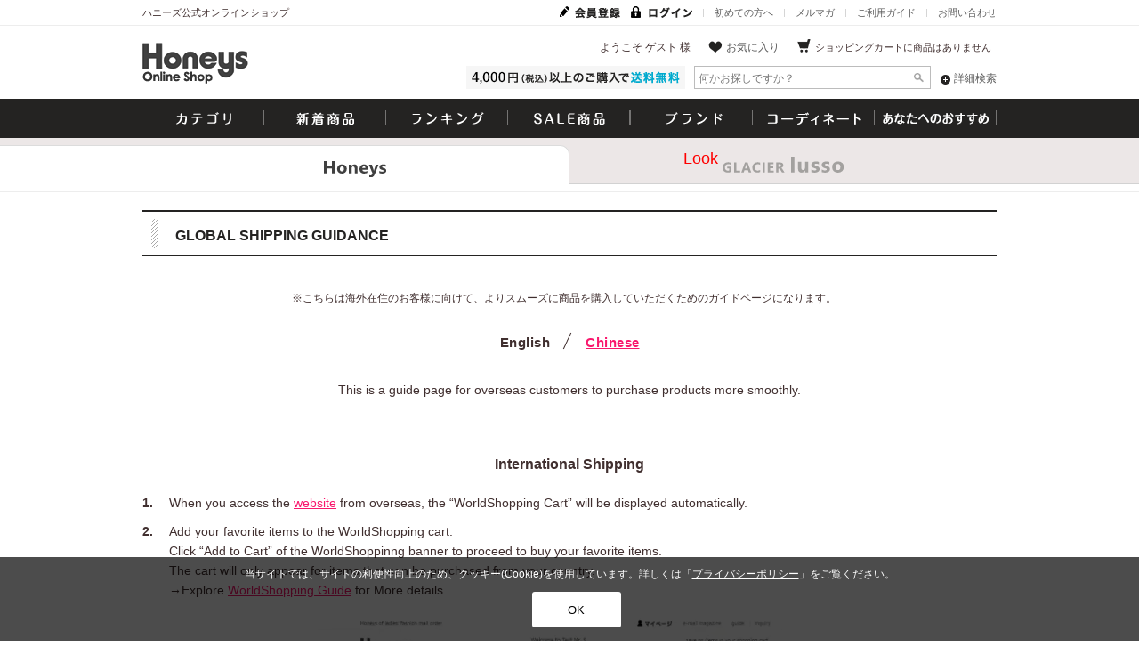

--- FILE ---
content_type: text/html; charset=shift_jis
request_url: https://www.honeys-onlineshop.com/shop/guide/global_shipping_guidance_en.aspx
body_size: 10710
content:
<!DOCTYPE HTML PUBLIC "-//W3C//DTD HTML 4.01 Transitional//EN" "https://www.w3.org/TR/html4/loose.dtd">
<html lang="ja" >
<head>
<meta http-equiv="Content-Type" content="text/html; charset=Shift_JIS">
<title>GLOBAL SHIPPING GUIDANCE｜ハニーズ公式通販</title>



<meta name="description" content="This is a guide page for overseas customers to purchase products more smoothly.">


	<!-- Google Tag Manager -->
<script>(function(w,d,s,l,i){w[l]=w[l]||[];w[l].push({'gtm.start':
new Date().getTime(),event:'gtm.js'});var f=d.getElementsByTagName(s)[0],
j=d.createElement(s),dl=l!='dataLayer'?'&l='+l:'';j.async=true;j.src=
'https://www.googletagmanager.com/gtm.js?id='+i+dl;f.parentNode.insertBefore(j,f);
})(window,document,'script','dataLayer','GTM-W7X84QH');</script>
<!-- End Google Tag Manager -->

<meta http-equiv="content-style-type" content="text/css">
<link rel="stylesheet" type="text/css" href="https://www.honeys-onlineshop.com/css/style.css?20251113" media="all">
<link rel="stylesheet" type="text/css" href="https://www.honeys-onlineshop.com/css/display_switch.css" />
<link rel="stylesheet" type="text/css" href="https://www.honeys-onlineshop.com/css/visual_pc.css" />
<link rel="stylesheet" type="text/css" href="https://www.honeys-onlineshop.com/lightbox/css/lightbox.css" media="all">
<link rel="stylesheet" type="text/css" href="https://www.honeys-onlineshop.com/css/popup.css" />
<link rel="stylesheet" type="text/css" href="https://www.honeys-onlineshop.com/css/amazon.css" />
<link rel="stylesheet" type="text/css" href="/css/staffstyling/staffstyling.css" />
<link rel="stylesheet" type="text/css" href="https://www.honeys-onlineshop.com/css/awoo.css?20250121" />
<meta http-equiv="content-script-type" content="text/javascript">
<script language="JavaScript" type="text/javascript" src="https://www.honeys-onlineshop.com/js/jquery.js"></script>
<script language="JavaScript" type="text/javascript" src="https://www.honeys-onlineshop.com/js/jquery-ui.js"></script>
<script language="JavaScript" type="text/javascript" src="https://www.honeys-onlineshop.com/js/jquery.colorbox.js"></script>
<script language="JavaScript" type="text/javascript" src="https://www.honeys-onlineshop.com/lib/efo/jquery.balloon.js"></script>
<script language="JavaScript" type="text/javascript" src="https://www.honeys-onlineshop.com/js/goods_ajax_bookmark.js"></script>
<script language="JavaScript" type="text/javascript" src="https://www.honeys-onlineshop.com/js/common.js?20241119"></script>
<script language="JavaScript" type="text/javascript" src="https://www.honeys-onlineshop.com/js/goodslist_variation.js"></script>
<script language="JavaScript" type="text/javascript" src="https://www.honeys-onlineshop.com/js/bookmarklist_variation.js"></script>
<script language="JavaScript" type="text/javascript" src="https://www.honeys-onlineshop.com/js/jQueryAutoHeight_pc.js"></script>
<script language="JavaScript" type="text/javascript" src="https://www.honeys-onlineshop.com/js/go_pagetop.js"></script>
<script language="JavaScript" type="text/javascript" src="https://www.honeys-onlineshop.com/js/ga_event_pc_common.js"></script>
<script language="JavaScript" type="text/javascript" src="https://www.honeys-onlineshop.com/lib/bxslider/jquery.bxslider.min.js"></script>
<script language="JavaScript" type="text/javascript" src="https://www.honeys-onlineshop.com/lib/bxslider/jquery.bxslider.css"></script>
<script language="JavaScript" type="text/javascript" src="https://www.honeys-onlineshop.com/js/ga_event_pc_cart.js"></script>
<script type="text/javascript" src="https://www.honeys-onlineshop.com/js/usr.js?20231011"></script>
<script language="JavaScript" type="text/javascript" src="https://www.honeys-onlineshop.com/js/lazyload.min.js"></script>
<link rel="SHORTCUT ICON" href="/favicon.ico">

<script>
function popLink_salePrice() {
    jQuery('.poplink .any3.pop_price_').removeClass('pop_price_');
    jQuery('.poplink .any2.default_price_').removeClass('default_price_');
    jQuery('.poplink .any3').each(function() {
        let d_price = jQuery(this).text();
        if (!d_price == '') {
            if (d_price.indexOf('￥0') !== 0) {
                jQuery(this).addClass('pop_price_');
                jQuery(this).prev('.poplink .any2').addClass('default_price_');
            }
        }
    });

setTimeout(function () {
    var isOnSales = false;
    var goods = "";
    var overwrite_comment = "";
    var current_price = "";
    var commentRet = {};
    var overwrite_price = "";
	jQuery(".poplink_search .item").each(function () {
		try{
		var item = jQuery(this);
		isOnSales = false;
		if (item.find(".default_price_").length > 0) {
			isOnSales = true;
			current_price = item.find(".pop_price_").text();
		} else {
			isOnSales = false;
			current_price = item.find(".any2").text();
		}
		goods = item.find("a").attr("href").replace(/.*\/g/,"").replace(/[^\d]/g,"");
		overwrite_comment = campaignOverWrite.commentOverWrite(goods, campaignOverWrite.getPriceInt(current_price), isOnSales);
		if (overwrite_comment) {
			item.find(".price_pop_").remove();
			item.find(".any2").before("<div class='price_pop_'>" + overwrite_comment + "</div>");
		}
		commentRet = {};
		overwrite_price = campaignOverWrite.priceOverWrite(goods, campaignOverWrite.getPriceInt(current_price), isOnSales, commentRet);
		if (commentRet.hasOwnProperty("comment")) {
			overwrite_price = "￥" + String(overwrite_price).replace( /(\d)(?=(\d\d\d)+(?!\d))/g, '$1,');
			if (isOnSales) {
				item.find(".pop_price_").text(overwrite_price);
			} else {
				item.find(".any2").addClass('default_price_');
				if (item.find(".any3").length > 0) {
					item.find(".any3").addClass('pop_price_').text(overwrite_price);
				} else {
					item.find(".any2").after("<div class='any3 pop_price_'>" + overwrite_price + "</div>");
				}
			}
		}
		} catch (e) {}
	})
},1);

}

function popLink_setIcon() {
  jQuery('.poplink .any1').each(function() {
    jQuery(this).appendTo(jQuery(this).parent().prev());
    if(jQuery(this).text() == '') {
      jQuery(this).hide();
    } else {
      jQuery(this).show();
    }
  });
}

  var poplink3 = [{
    uid: "eb2a8670c6fb26f21efe14d746a0be3dq",
    target: "#keyword",
    gaType: "universal",
    suggestCount: 10,
    searchCount: 10,
    suggestAutoDisplay: true,
    displayItemAny1: true,
    displayItemAny2: true,
    displayItemAny3: true,
    deviceType: "pc022",
    activateHook:function() {
      popLink_salePrice();
      popLink_setIcon();
    },
    searchUpdateHook:function() {
      popLink_salePrice();
      popLink_setIcon();
    }
  },{
    uid: "eb2a8670c6fb26f21efe14d746a0be3dq",
    target: "#q",
    gaType: "universal",
    suggestCount: 10,
    searchCount: 10,
    suggestAutoDisplay: true,
    displayItemAny1: true,
    displayItemAny2: true,
    displayItemAny3: true,
    deviceType: "pc022",
    activateHook:function() {
      popLink_salePrice();
      popLink_setIcon();
    },
    searchUpdateHook:function() {
      popLink_salePrice();
      popLink_setIcon();
    }
  }];
  (function() {
    var s = document.createElement("script");
    s.charset = "utf-8";
    s.src = "//poplink-f.probo.biz/pl3/poplink3.js";
    document.getElementsByTagName("head")[0].appendChild(s);
  })();
</script>
<!--ブラウザバック時disable解除-->
<script>
try {
window.resetDisabledButton = function () {
if (window.submitControl) {
			window.submitControl.commandApply(function (elem) {
				window.submitControl.alreadySubmit = false;
				elem.removeAttr("disabled");
				elem.removeAttr("data-disabled");
			});
}
}
if(location.href.indexOf("cart.aspx") !== -1 ||
location.href.indexOf("method.aspx") !== -1 ||
location.href.indexOf("estimate.aspx") !== -1) {
window.addEventListener("pagehide",window.resetDisabledButton);
window.addEventListener("unload",window.resetDisabledButton);
}
} catch (e) {
}
</script>
<!--/ブラウザバック時disable解除-->
<script language="JavaScript" type="text/javascript" src="https://www.honeys-onlineshop.com/js/accept_policy.js"></script>


<script type="text/javascript" src="/js/goods_ajax_cart.js"></script>
<link rel="stylesheet" type="text/css" href="/css/core.css">
<link rel="stylesheet" type="text/css" href="/css/skin.css">

	
<script type="text/javascript" src="/js/sys/analytics_cookie.js"></script>

<style>.async-hide {} </style>
<!--
<script>(function(a,s,y,n,c,h,i,d,e){s.className+=' '+y;h.start=1*new Date;
h.end=i=function(){s.className=s.className.replace(RegExp(' ?'+y),'')};
(a[n]=a[n]||[]).hide=h;setTimeout(function(){i();h.end=null},c);h.timeout=c;
})(window,document.documentElement,'async-hide','dataLayer',4000,
{'GTM-NNCM2DP':true});</script>

<script>
  (function(i,s,o,g,r,a,m){i['GoogleAnalyticsObject']=r;i[r]=i[r]||function(){
  (i[r].q=i[r].q||[]).push(arguments)},i[r].l=1*new Date();a=s.createElement(o),
  m=s.getElementsByTagName(o)[0];a.async=1;a.src=g;m.parentNode.insertBefore(a,m)
  })(window,document,'script','https://www.google-analytics.com/analytics.js','ga');

  ga('create', 'UA-xxxxx-xx', 'auto', {'allowLinker': true});
  ga('require', 'linker');
  ga('linker:autoLink', ['honeys-onlineshop.com', 'honeys-members-club.com']);
  ga('require', 'GTM-NNCM2DP');
  ga('require', 'displayfeatures');
  ga('require', 'linkid', 'linkid.js');

  ga('set', 'dimension1', '00000000-0000-0000-0000-000000000000');
  ga('set', 'dimension2', setAnalytics.getCookie());
  ga('set', 'dimension3', setAnalytics.getAccessTime());
  ga('set', 'dimension4', '');

  ga('send', 'pageview');



</script>
-->
<script>
window.dataLayer = window.dataLayer || [];
dataLayer.push({
   '会員GUID': '00000000-0000-0000-0000-000000000000',
   'sessionId':''
});
</script>
	<script>
	function get_c (key) {
		var cs = document.cookie.split(";");
		var pattern = new RegExp("^" + key)
		for (var i = 0; i < cs.length; i++) {
			if ( cs[i] ? cs[i].trim().match(pattern) : false ) {
				return cs[i].split("=")[1];
			}
		}
		return null;
	}
	var recommendValue = {
		prod:"",
		merchId:"honeys",
		cust:"",
		device:"pc",
		servertime:"2026-02-01 10:22:22",
		recommends:[],
		url:"https://honeys.silveregg.net",
		recommend:"/pycre5/jsonp/recommend",
		click:"/pycre5/jsonp/click",
		order:"/pycre5/jsonp/purchase",
		unique_c:get_c("recommend_u")
	};
</script>

	<script type="text/javascript" src="/js/recommend-request.js?v=20210120"></script>
	<script src="/js/cachedatacommon_ajax_base.js?2024031502"></script>

<script>
    var campaignOverWrite = {
        data:{"PromotionName":"プレミアムフライデー（全品10%OFF）","StartDt":"2026/01/30 10:00:00","FinishDt":"2026/02/03 13:59:59","Available":true,"AllGoodsFlag":true,"TargetSegment":2,"TargetPriceThreshhold":1,"CutKind":1,"CutValue":10,"TargetGoodsList":[],"OverWriteComment":"プレミアムフライデー\u003cbr\u003e2/3(火)13:59まで"},
        commentOverWrite:function (goods, price, isOnSale) {
            var self = this;
            if (self.data.AllGoodsFlag || self.data.TargetGoodsList.indexOf(goods) !== -1) {
                if ( (!isOnSale && (self.data.TargetSegment == 2 || self.data.TargetSegment == 1)) || (isOnSale && (self.data.TargetSegment == 2 || self.data.TargetSegment == 0))) {
                    if (price >= self.data.TargetPriceThreshhold) {
                        return self.data.OverWriteComment;
                    }
                }
            }
            return "";
        },
        priceOverWrite:function (goods, price, isOnSale, commentObject) {
            var self = this;
            if (self.data.AllGoodsFlag || self.data.TargetGoodsList.indexOf(goods) !== -1) {
                if ( (!isOnSale && (self.data.TargetSegment == 2 || self.data.TargetSegment == 1)) || (isOnSale && (self.data.TargetSegment == 2 || self.data.TargetSegment == 0))) {
                    if (price >= self.data.TargetPriceThreshhold) {
                        commentObject.comment = self.data.OverWriteComment;
                        if (campaignOverWrite.data.CutKind == 0) {
                            return self.adjusmentPrice(price - self.data.CutValue);
                        } else {
                            return self.adjusmentPrice(price - (price * self.data.CutValue / 100));
                        }
                    }
                }
            }
            return price;
        },
        adjusmentPrice:function (price) {
            var self = this;
            price = Math.floor(price);
            if (price > 0) {
                return price;
            } else {
                return 0;
            }
        },
        getPriceInt:function (price) {
            return Number(price.replace(/[^0-9]/gm,""));
        }
    }
</script>

<script type="text/javascript" charset="utf-8" src="/js/rktn/global.js"></script>
<!-- ReviCo Tag Start -->
<div id="revico-review-tagmanager" class="revico-tagmanager" data-revico-tenantid="b0ff8c11-f631-4d10-86a5-9a549212f2a1" data-revico-tagmanager-code="pc-revico-mastertag"></div>
<script type="text/javascript" charset="UTF-8" src="https://show.revico.jp/providejs/tagmanager.js" defer></script>
<!-- ReviCo Tag End -->


<script>(window.BOOMR_mq=window.BOOMR_mq||[]).push(["addVar",{"rua.upush":"false","rua.cpush":"false","rua.upre":"false","rua.cpre":"false","rua.uprl":"false","rua.cprl":"false","rua.cprf":"false","rua.trans":"","rua.cook":"false","rua.ims":"false","rua.ufprl":"false","rua.cfprl":"false","rua.isuxp":"false","rua.texp":"norulematch","rua.ceh":"false","rua.ueh":"false","rua.ieh.st":"0"}]);</script>
                              <script>!function(a){var e="https://s.go-mpulse.net/boomerang/",t="addEventListener";if(""=="True")a.BOOMR_config=a.BOOMR_config||{},a.BOOMR_config.PageParams=a.BOOMR_config.PageParams||{},a.BOOMR_config.PageParams.pci=!0,e="https://s2.go-mpulse.net/boomerang/";if(window.BOOMR_API_key="3ZSBL-FR7YQ-KQRZM-BQYMU-VURYV",function(){function n(e){a.BOOMR_onload=e&&e.timeStamp||(new Date).getTime()}if(!a.BOOMR||!a.BOOMR.version&&!a.BOOMR.snippetExecuted){a.BOOMR=a.BOOMR||{},a.BOOMR.snippetExecuted=!0;var i,_,o,r=document.createElement("iframe");if(a[t])a[t]("load",n,!1);else if(a.attachEvent)a.attachEvent("onload",n);r.src="javascript:void(0)",r.title="",r.role="presentation",(r.frameElement||r).style.cssText="width:0;height:0;border:0;display:none;",o=document.getElementsByTagName("script")[0],o.parentNode.insertBefore(r,o);try{_=r.contentWindow.document}catch(O){i=document.domain,r.src="javascript:var d=document.open();d.domain='"+i+"';void(0);",_=r.contentWindow.document}_.open()._l=function(){var a=this.createElement("script");if(i)this.domain=i;a.id="boomr-if-as",a.src=e+"3ZSBL-FR7YQ-KQRZM-BQYMU-VURYV",BOOMR_lstart=(new Date).getTime(),this.body.appendChild(a)},_.write("<bo"+'dy onload="document._l();">'),_.close()}}(),"".length>0)if(a&&"performance"in a&&a.performance&&"function"==typeof a.performance.setResourceTimingBufferSize)a.performance.setResourceTimingBufferSize();!function(){if(BOOMR=a.BOOMR||{},BOOMR.plugins=BOOMR.plugins||{},!BOOMR.plugins.AK){var e=""=="true"?1:0,t="",n="clodemixij7zk2l6vlha-f-f4fb26039-clientnsv4-s.akamaihd.net",i="false"=="true"?2:1,_={"ak.v":"39","ak.cp":"1242748","ak.ai":parseInt("746641",10),"ak.ol":"0","ak.cr":8,"ak.ipv":4,"ak.proto":"h2","ak.rid":"ba037e5","ak.r":42223,"ak.a2":e,"ak.m":"a","ak.n":"essl","ak.bpcip":"18.220.50.0","ak.cport":56774,"ak.gh":"23.66.124.149","ak.quicv":"","ak.tlsv":"tls1.3","ak.0rtt":"","ak.0rtt.ed":"","ak.csrc":"-","ak.acc":"","ak.t":"1769908942","ak.ak":"hOBiQwZUYzCg5VSAfCLimQ==DdVW0EtOcwiRHKTkXB1m2Tr2pEgVvzBiiwzX3jBYqFSoHtDHIV++oi3pz0c34yPK7Bo5o2QGieGot/[base64]/mQS6/dM0pOAsxF9mb1Iz/g7HXQMXnSDCh3u7OFTdvdXHLfgED+g1wD5vqjQXgmGCU9AN3yuSSJx6DTf58QrNWM=","ak.pv":"24","ak.dpoabenc":"","ak.tf":i};if(""!==t)_["ak.ruds"]=t;var o={i:!1,av:function(e){var t="http.initiator";if(e&&(!e[t]||"spa_hard"===e[t]))_["ak.feo"]=void 0!==a.aFeoApplied?1:0,BOOMR.addVar(_)},rv:function(){var a=["ak.bpcip","ak.cport","ak.cr","ak.csrc","ak.gh","ak.ipv","ak.m","ak.n","ak.ol","ak.proto","ak.quicv","ak.tlsv","ak.0rtt","ak.0rtt.ed","ak.r","ak.acc","ak.t","ak.tf"];BOOMR.removeVar(a)}};BOOMR.plugins.AK={akVars:_,akDNSPreFetchDomain:n,init:function(){if(!o.i){var a=BOOMR.subscribe;a("before_beacon",o.av,null,null),a("onbeacon",o.rv,null,null),o.i=!0}return this},is_complete:function(){return!0}}}}()}(window);</script></head>
<body 

		

>


<div class="wrapper_">

	
	<!-- Google Tag Manager (noscript) -->
<noscript><iframe src="https://www.googletagmanager.com/ns.html?id=GTM-W7X84QH"
    height="0" width="0" style="display:none;visibility:hidden"></iframe></noscript>
    <!-- End Google Tag Manager (noscript) -->

    
    <div id="header">
      <div class="header_inner_">
        <p class="catch_">ハニーズ公式オンラインショップ</p>
        <ul id="customermenu">
          <li class="contact_"><a href="/shop/contact/contact.aspx">お問い合わせ</a></li>
      <li class="guide_"><a href="/shop/guide/shopping.aspx">ご利用ガイド</a></li>
          <li class="mailmag_"><a href="/shop/mail/mag.aspx">メルマガ</a></li>
        </ul>
        <div id="header_contents">
      <div id="logo"><a href="/shop/"><img src="https://www.honeys-onlineshop.com/img/usr/header/logo.png" alt="Honeys Online Shop"></a></div>
          <div class="first_line_">
            <div id="header_cart">
              <dl>
                <dt><a href="/shop/cart/cart.aspx"><img src="https://www.honeys-onlineshop.com/img/usr/header/btn_cart.png" alt="カート"></a></dt>
                <dd> <span class="table_">
                  <div id="jscart_replace_"></div>
                  <script type="text/javascript" src="/js/goods_cartlist.js"></script> 
                  </span> </dd>
              </dl>
            </div>
          </div>
          <div class="second_line_">
            <div id="searchBox">
                <form name="frmSearch" method="get" action="/shop/goods/find.aspx">
                  <input type="text" size="8" value="" id="keyword" class="keyword_" name="q"  autocomplete="off" placeholder="何かお探しですか？">
                  <input type="hidden" name="charset"  value="Shift_JIS">
                  <input type="image" tabindex="1" name="image" alt="検索" src="/img/usr/header/search.png" class="go_">
              </form>
                <p id="more_serch"><a href="/shop/goods/find.aspx">詳細検索</a></p>
            </div>
            <div class="service_"><a href="/shop/guide/shopping_delivery.aspx#GUIDE-B1"><img src="https://www.honeys-onlineshop.com/img/usr/header/service.png" alt="4,000円以上ご購入で送料無料。"></a></div>
          </div>
        </div>
        <!-- #header_contents -->
    <script type="application/ld+json">
      {
      "@context" : "http://schema.org",
      "@type" : "WebSite",
      "name" : "ハニーズ",
      "url" : "https://www.honeys-onlineshop.com/shop/default.aspx"
      }
    </script>
        <ul id="glovalnavi">
          <li id="gnav_category" class="havslide_"><span class="nav_">カテゴリー</span>
              <div class="gnav_slide_contents_">
                <div id="gnav_category_list">
                <div class="listbox_">
                  <h2><a href="/shop/c/c10/">トップス</a></h2>
                  <ul>
                    <li><a href="/shop/c/c1010/">カットソー</a></li>
                    <li><a href="/shop/c/c1011/">Tシャツ</a></li>
                    <li><a href="/shop/c/c1020/">キャミソール・<br>タンクトップ</a></li>
                    <li><a href="/shop/c/c1030/">カーディガン</a></li>
                    <li><a href="/shop/c/c1035/">スウェット・パーカー</a></li>
                    <li><a href="/shop/c/c1040/">ニット・セーター</a></li>
                    <li><a href="/shop/c/c1050/">ブラウス・シャツ</a></li>
            <li><a href="/shop/c/c1051/">ベスト</a></li>
                    <li><a href="/shop/c/c1060/">アンサンブル・セット商品</a></li>
            <li><a href="/shop/c/c1070/">男女兼用アイテム</a></li>
                  </ul>
                </div>

                <div class="listbox_">
                  <h2><a href="/shop/c/c20/">ボトムス</a></h2>
                  <ul>
                    <li><a href="/shop/c/c2010/">スカート</a></li>
                    <li><a href="/shop/c/c2020/">パンツ・スキニー</a></li>
                    <li><a href="/shop/c/c2025/">ショートパンツ・<br>ハーフパンツ</a></li>
                  </ul>
                  <h2><a href="/shop/c/c30/">ワンピース</a></h2>
                  <ul>
                    <li><a href="/shop/c/c3010/">ワンピース</a></li>
            <li><a href="/shop/c/c3011/">ジャンスカ</a></li>
                    <li><a href="/shop/c/c3020/">チュニック</a></li>
                  </ul>

                  <h2><a href="/shop/e/eCTsetup/">セットアップ</a></h2>
                  <ul>
                    <li><a href="/shop/e/eCTsetup/">セットアップ</a></li>
                  </ul>

                </div>

                <div class="listbox_">
                  <h2><a href="/shop/c/c40/">アウター</a></h2>
                  <ul>
                    <li><a href="/shop/c/c4010/">ジャケット・コート</a></li>
            <li><a href="/shop/c/c4013/">テーラー・ノーカラー・<br>トレンチコート</a></li>
                  </ul>
                  <h2><a href="/shop/c/c5010/">バッグ</a></h2>
                  <ul>
                    <li><a href="/shop/c/c5010/">バッグ</a></li>
                  </ul>
          <h2><a href="/shop/c/c5020/">シューズ</a></h2>
                  <ul>
<li><a href="/shop/c/c5021/">パンプス・<br>フラットシューズ</a></li>
<!--<li><a href="/shop/c/c5022/">サンダル</a></li>-->
<li><a href="/shop/c/c5023/">ブーツ</a></li>
<li><a href="/shop/c/c5024/">スニーカー</a></li>
</ul>
                </div>
                <div class="listbox_">
                  <h2><a href="/shop/c/c50/">ファッショングッズ</a></h2>
                  <ul>
                    <li><a href="/shop/c/c5030/">タイツ・靴下</a></li>
                    <li><a href="/shop/c/c5040/">ベルト</a></li>
                    <li><a href="/shop/c/c5050/">帽子</a></li>
                    <li><a href="/shop/c/c5070/">時計</a></li>
                    <li><a href="/shop/c/c5080/">ルームウェア</a></li>
                  <li><a href="/shop/c/c5090/">マフラー・ストール</a></li>
                    <li><a href="/shop/c/c5091/">アクセサリー</a></li>
                    <li><a href="/shop/c/c5059/">傘</a></li>
                    <li><a href="/shop/c/c5060/">その他小物</a></li>
                  </ul>
          <h2><a href="/shop/c/c5035/">アンダーウェア</a></h2>
                  <ul>
            <li><a href="/shop/c/c5501/">ナイトブラ</a></li>
            <li><a href="/shop/c/c5502/">ブラジャー</a></li>
            <li><a href="/shop/c/c5503/">ショーツ</a></li>
            <li><a href="/shop/c/c5504/">ブラ・ショーツセット</a></li>
            <li><a href="/shop/c/c5505/">ペチコート</a></li>
                  </ul>
                </div>


                <div class="listbox_">

                  <h2><a href="/shop/c/c60/">浴衣</a></h2>
                  <ul>
                    <li><a href="/shop/c/c6010/">浴衣</a></li>
                    <li><a href="/shop/c/c6030/">和小物</a></li>
                  </ul>
<!--
                  <h2><a href="/shop/c/c70/">福袋</a></h2>
                  <ul>
                    <li><a href="/shop/c/c7010/">福袋</a></li>
                  </ul>

-->
                </div>

                  <div class="listbox_" id="g_osusume_item">
                    <h2>おすすめアイテム</h2>
                    <ul>

                  <li><a href="https://www.honeys-onlineshop.com/shop/g/g485011966941/"><img src="https://www.honeys-onlineshop.com/img/goods/4850119669/4850119669_7_S.jpg" width="100%"></a></li>
                  <li><a href="https://www.honeys-onlineshop.com/shop/g/g534056940132/"><img src="https://www.honeys-onlineshop.com/img/goods/5340569401/5340569401_8_S.jpg" width="100%"></a></li>
                  <li><a href="https://www.honeys-onlineshop.com/shop/g/g685012970042/"><img src="https://www.honeys-onlineshop.com/img/goods/6850129700/6850129700_9_S.jpg" width="100%"></a></li>
                  <li><a href="https://www.honeys-onlineshop.com/shop/g/g534013967532/"><img src="https://www.honeys-onlineshop.com/img/goods/5340139675/5340139675_9_S.jpg" width="100%"></a></li>

                    </ul>
                  </div>
                </div>
              </div>
          </li>
          <li id="gnav_new"><a href="/shop/e/eevnew/">新着商品</a></li>
          <li id="gnav_rank"><a href="/shop/e/eevrank1/">ランキング</a></li>
          <!--li id="gnav_sale"><a href="/shop/e/eevSale/">SALE商品</a></li-->
          <li id="gnav_sale"><a href="/shop/e/eevsale/">SALE商品</a></li>
          <li id="gnav_brand" class="havslide_"><span class="nav_">ブランド</span>
            <div class="gnav_slide_contents_">
              <div id="gnav_brand_list">
              <ul>
                <li class="glacier_"><a href="/shop/b/b05/" class="hover_"><img src="https://www.honeys-onlineshop.com/img/usr/top/gl_image_l.jpg" alt="GLACIER 大人の女性のためのおしゃれ着ブランド"></a></li>
                <li class="cinemaclub_"><a href="/shop/b/b02/" class="hover_"><img src="https://www.honeys-onlineshop.com/img/usr/top/cc_image_l.jpg" alt="CINEMACLUB 着まわしのきく大人カジュアルブランド"></a></li>
                <li class="colza_"><a href="/shop/b/b04/" class="hover_"><img src="https://www.honeys-onlineshop.com/img/usr/top/cz_image_l.jpg" alt="C・O・L・Z・A 流行に遊び心を加えたヤングカジュアルブランド若い女性の通勤カジュアルブランド"></a></li>
                <!-- <li class="lusso_"><a href="/shop/b/blusso/" class="hover_"><img src="https://www.honeys-onlineshop.com/img/usr/top/Glu_image_l.jpg" alt="GLACIER lusso"></a></li> -->
              </ul>
              </div>
            </div>
          </li>
          <li id="gnav_coordination"><a href="/shop/contents3/staffstyling.aspx">コーディネート</a></li>
          <li id="gnav_recommend"><a href="/shop/contents3/recommendlist.aspx">あなたへのおすすめ</a></li>
        </ul>
        <!-- #glovalnavi --> 
      </div>
    <!-- イベント帯バナー -->
    <!--<p class="top_info_"><a href="/shop/e/eallitem/"><img alt="福袋帯" src="https://www.honeys-onlineshop.com/img/usr/header/obi_fukuro-pc.jpg"></a></p>-->
<!--<p class="obi_info_"><a href="/shop/e/eec14th/"><img alt="キャンペーン帯" src="https://www.honeys-onlineshop.com/img/usr/header/obi_14th.jpg"></a></p>-->
    
<!--
      <div id="header_key_sns">
        <div class="header_inner_">
          <div id="keyword_area"> 
            <div id="recommend_key">
              <h2><img src="https://www.honeys-onlineshop.com/img/usr/header/check_keywords.png" alt="注目のキーワード"></h2>
              <div class="pickup_words_">
    
            <a href="/shop/e/eev60/">#浴衣</a>
            <a href="https://www.honeys-onlineshop.com/shop/goods/find.aspx?q=%94%BC%91%B3&charset=Shift_JIS&image.x=0&image.y=0">#半袖</a>
            <a href="https://www.honeys-onlineshop.com/shop/goods/find.aspx?q=%8E%B5%95%AA%91%B3&charset=Shift_JIS&image.x=0&image.y=0">#七分袖</a>
            <a href="https://www.honeys-onlineshop.com/shop/goods/find.aspx?q=%83X%83J%81%5B%83%60%83%87&charset=Shift_JIS&image.x=0&image.y=0">#スカーチョ</a>
                <a href="https://www.honeys-onlineshop.com/shop/goods/find.aspx?q=%83%80%81%5B%83%7E%83%93&charset=Shift_JIS&image.x=0&image.y=0">#ムーミン</a>
                <a href="https://www.honeys-onlineshop.com/shop/goods/find.aspx?q=%83X%83k%81%5B%83s%81%5B&charset=Shift_JIS&image.x=0&image.y=0">#スヌーピー</a>
            <a href="https://www.honeys-onlineshop.com/shop/goods/find.aspx?q=%83V%83A%81%5B%83V%83%83%83c&charset=Shift_JIS&image.x=0&image.y=0">#シアーシャツ</a>
    
                </div>
            </div>
          </div>
          <ul id="hnav_list">
            <li id="hnav_twitter"><a href="https://twitter.com/share" class="twitter-share-button">Tweet</a>
              <script>!function(d,s,id){var js,fjs=d.getElementsByTagName(s)[0];if(!d.getElementById(id)){js=d.createElement(s);js.id=id;js.src="//platform.twitter.com/widgets.js";fjs.parentNode.insertBefore(js,fjs);}}(document,"script","twitter-wjs");</script></li>
            <li id="hnav_facebook">
              <iframe src="//www.facebook.com/plugins/like.php?href=http%3A%2F%2Fwww.honeys-onlineshop.com%2Fshop%2Fdefault.aspx&amp;send=false&amp;layout=button_count&amp;width=110&amp;show_faces=false&amp;font&amp;colorscheme=light&amp;action=like&amp;height=21" scrolling="no" frameborder="0" style="border:none; overflow:hidden; width:110px; height:21px;" allowTransparency="true"></iframe>
            </li>
          </ul>
        </div>
      </div>
-->
      <!-- #header_key_sns -->
      <div class="page_switch_">
          <ul>
            <li class="active"><a href="/shop/">
                 <div class="page_switch_list_frame_">
                    <div class="page_switch_list_frame_inner_">
                        <span><img src="/img/usr/top/logo_honeys02.svg" alt="ハニーズ"></span>
                    </div>
                </div>
            </a></li>
            <li><a href="/shop/b/blusso/">
                <div class="page_switch_list_frame_">
        <div class="page_switch_list_frame_inner_ glunew">
                        <span><img src="/img/usr/top/logo_glacier_lusso02.svg" alt="グラシアルッソ"></span>
          <span class="blink label" style="color:red;">Look</span>
                    </div>
                </div>
            </a></li>
          </ul>
        </div>
    </div>

<style>
.blink{ -webkit-animation:blink 0.7s ease-in-out infinite alternate;
    -moz-animation:blink 0.7s ease-in-out infinite alternate;
    animation:blink 0.7s ease-in-out infinite alternate;
}
@-webkit-keyframes blink{    0% {opacity:0;}    100% {opacity:1;}}
@-moz-keyframes blink{    0% {opacity:0;}    100% {opacity:1;}}
@keyframes blink{    0% {opacity:0;}    100% {opacity:1;}}
.glunew{  position: relative;}
.glunew .label{  position: absolute;  top: 0px;  left: 128px; font-size:18px;}
</style>

    <!-- /header -->
	


<div id="global_shipping_guidance" class="col1_ en">
  <h1>GLOBAL SHIPPING GUIDANCE</h1>
  <div class="note">※こちらは海外在住のお客様に向けて、<br class="sp">よりスムーズに商品を購入していただくための<br class="sp">ガイドページになります。</div>
  <div class="select-language">
    <ul>
      <li class="current">English</li>
      <li><a href="/shop/guide/global_shipping_guidance_ch.aspx">Chinese</a></li>
    </ul>
  </div>
  <div class="intro">This is a guide page for overseas customers to purchase products more smoothly.</div>

  <div class="guide-area">
    <h2>International Shipping</h2>
    <div class="howto">
      <ul>
        <li><span class="num">1.</span>When you access the <a href="/shop/">website</a> from overseas, the “WorldShopping Cart” will be displayed automatically.</li>
        <li><span class="num">2.</span>Add your favorite items to the WorldShopping cart.<br>Click “Add to Cart” of the WorldShoppinng banner to proceed to buy your favorite items.<br>The cart will only appear for items that can be purchased from your country.<br>→Explore <a href="https://www.worldshopping.global/guide" target="_blank">WorldShopping Guide</a> for More details. </li>
      </ul>
      <div class="img">
		<img src="/img/usr/freepage/global_shipping_guidance/img_en_pc.jpg" alt="" class="pc">
        <img src="/img/usr/freepage/global_shipping_guidance/img_en_sp.jpg" alt="" class="sp">
      </div>
    </div>
    <div class="howto02">
      <ul>
        <li>
          <h3>Fee</h3>
          <p>WorldShopping will charge 10% service on the “Total Product Price”*. Once we deliver the product to WorldShopping, you will receive another payment request from WorldShopping containing International Shipping Fee, Handling Fee and Other Fees (If any). See <a href="https://www.worldshopping.global/en/help/fees/" target="_blank">WorldShopping Fees</a> for details.<br>*Total Product Price=(Product Price + Domestic Shipping Fee in Japan).  </p>
        </li>
        <li>
          <h3>Payment</h3>
          <p>About Overseas Delivery<br>You can request  "Worldshopping'' to buy itmes on behalf of you and to have them shipped.  WorldShopping purchases Japanese products on your behalf and delivers them around the world.<br>→Explore How <a href="https://www.worldshopping.global/en/help/purchase_request_method/" target="_blank">WorldShopping Purchases and Delivers As Your Agent</a> to know more.</p>
        </li>
        <li>
          <h3>For International Customers</h3>
          <p>As WorldShopping buys a product on behalf of the customer, we can not accept any changes in the order such as (order cancellation, returns) once an order has been placed with WorldShopping.<br>We request your understanding of the issue and please confirm all the product details before placing the order.<br>For more details, see here:<br><a href="https://www.worldshopping.global/en/help/faq/" target="_blank">https://www.worldshopping.global/en/help/faq/</a></p>
        </li>
        <li>
          <h3>About inquiries</h3>
          <p>Basically, inquiries to our shop will be handled in Japanese only.<br>Please understand that we cannot respond to inquiries in other languages.<br>You can contact WorldShopping from the following links.<br>・<a href="https://www.worldshopping.global/en/help/contactus" target="_blank">WorldShopping Contact English</a><br>・<a href="https://www.worldshopping.global/ch/help/contactus" target="_blank">WorldShopping Contact (Simplified Chinese)</a><br>・<a href="https://www.worldshopping.global/tw/help/contactus" target="_blank">WorldShopping Contact (Traditional Chinese)</a></p>
        </li>
      </ul>
    </div>
  </div>
</div>
<div id="footer">


	
	<p id="go_pagetop"><a href="#header"><img src="/img/usr/common/go_pagetop.png" alt="PAGETOP"></a></p> 
<div id="footer_inner">
  <ul class="menu_">
    <li><a href="https://www.honeys.co.jp/" target="_blank">企業情報</a></li>
    <li><a href="/shop/guide/privacy.aspx">個人情報保護方針</a></li>
    <li><a href="/shop/guide/trade.aspx">特定取引法に基づく通販の表記</a></li>
    <li><a href="/shop/guide/shopping.aspx">よくあるお問い合わせ</a></li>
    <li><a href="/shop/guide/global_shipping_guidance_en.aspx">GLOBAL GUIDE（海外からご利用のお客様）</a></li>
    <!--li><a href="/shop/contact/contact.aspx">メールでお問い合わせ</a></li-->
  </ul>
  <script type="text/javascript" src="//assets.pinterest.com/js/pinit.js"></script> 
</div>
<div id="footer_copy">
  <p id="copy">&copy;2009 <a href="https://www.honeys-onlineshop.com/shop/default.aspx">人気レディースファッション通販 HONEYS CO., LTD.</a> All Rights Reserved.</p>
</div>


<script id="tagjs" type="text/javascript">
  (function () {
    var tagjs = document.createElement("script");
    var s = document.getElementsByTagName("script")[0];
    tagjs.async = true;
    tagjs.src = "//s.yjtag.jp/tag.js#site=WzGTJse";
    s.parentNode.insertBefore(tagjs, s);
  }());
</script>
<noscript>
  <iframe src="//b.yjtag.jp/iframe?c=WzGTJse" width="1" height="1" frameborder="0" scrolling="no" marginheight="0" marginwidth="0"></iframe>
</noscript>
	

</div>
</div>

<!--GoogleAdWords Remarketing-->
	<script type="text/javascript">
		/* <![CDATA[ */
		var google_conversion_id = 986452747;
		var google_custom_params = window.google_tag_params;
		var google_remarketing_only = true;
		/* ]]> */
	</script>
	<script type="text/javascript" src="//www.googleadservices.com/pagead/conversion.js"></script>
	<noscript>
		<div style="display:inline;">
		<img height="1" width="1" style="border-style:none;" alt="" src="//googleads.g.doubleclick.net/pagead/viewthroughconversion/986452747/?value=0&amp;guid=ON&amp;script=0"/>
		</div>
	</noscript>
<!--GoogleAdWords Remarketing-->


	
		
			<div id="cartrecovery_ssl"></div>
		
	
	
	

</body>
</html>



--- FILE ---
content_type: text/html; charset=shift_jis
request_url: https://www.honeys-onlineshop.com/shop/js/cacheDataCommon.aspx
body_size: 1071
content:
{"login_flg":"false","customer_name":"ゲスト","bookmark_count":"","tags":"\u003cscript\u003e\r\n\tfunction get_c (key) {\r\n\t\tvar cs = document.cookie.split(\";\");\r\n\t\tvar pattern = new RegExp(\"^\" + key)\r\n\t\tfor (var i = 0; i \u003c cs.length; i++) {\r\n\t\t\tif ( cs[i] ? cs[i].trim().match(pattern) : false ) {\r\n\t\t\t\treturn cs[i].split(\"=\")[1];\r\n\t\t\t}\r\n\t\t}\r\n\t\treturn null;\r\n\t}\r\n\tvar recommendValue = {\r\n\t\tprod:\"\",\r\n\t\tmerchId:\"honeys\",\r\n\t\tcust:\"\",\r\n\t\tdevice:\"pc\",\r\n\t\tservertime:\"2026-02-01 10:22:26\",\r\n\t\trecommends:[],\r\n\t\turl:\"https://honeys.silveregg.net\",\r\n\t\trecommend:\"/pycre5/jsonp/recommend\",\r\n\t\tclick:\"/pycre5/jsonp/click\",\r\n\t\torder:\"/pycre5/jsonp/purchase\",\r\n\t\tunique_c:get_c(\"recommend_u\")\r\n\t};\r\n\u003c/script\u003e\r\n\r\n\r\n\u003cscript type=\"text/javascript\" src=\"/js/sys/analytics_cookie.js\"\u003e\u003c/script\u003e\r\n\r\n\u003cstyle\u003e.async-hide {} \u003c/style\u003e\r\n\u003c!--\r\n\u003cscript\u003e(function(a,s,y,n,c,h,i,d,e){s.className+=\u0027 \u0027+y;h.start=1*new Date;\r\nh.end=i=function(){s.className=s.className.replace(RegExp(\u0027 ?\u0027+y),\u0027\u0027)};\r\n(a[n]=a[n]||[]).hide=h;setTimeout(function(){i();h.end=null},c);h.timeout=c;\r\n})(window,document.documentElement,\u0027async-hide\u0027,\u0027dataLayer\u0027,4000,\r\n{\u0027GTM-NNCM2DP\u0027:true});\u003c/script\u003e\r\n\r\n\u003cscript\u003e\r\n  (function(i,s,o,g,r,a,m){i[\u0027GoogleAnalyticsObject\u0027]=r;i[r]=i[r]||function(){\r\n  (i[r].q=i[r].q||[]).push(arguments)},i[r].l=1*new Date();a=s.createElement(o),\r\n  m=s.getElementsByTagName(o)[0];a.async=1;a.src=g;m.parentNode.insertBefore(a,m)\r\n  })(window,document,\u0027script\u0027,\u0027https://www.google-analytics.com/analytics.js\u0027,\u0027ga\u0027);\r\n\r\n  ga(\u0027create\u0027, \u0027UA-xxxxx-xx\u0027, \u0027auto\u0027, {\u0027allowLinker\u0027: true});\r\n  ga(\u0027require\u0027, \u0027linker\u0027);\r\n  ga(\u0027linker:autoLink\u0027, [\u0027honeys-onlineshop.com\u0027, \u0027honeys-members-club.com\u0027]);\r\n  ga(\u0027require\u0027, \u0027GTM-NNCM2DP\u0027);\r\n  ga(\u0027require\u0027, \u0027displayfeatures\u0027);\r\n  ga(\u0027require\u0027, \u0027linkid\u0027, \u0027linkid.js\u0027);\r\n\r\n  ga(\u0027set\u0027, \u0027dimension1\u0027, \u002700000000-0000-0000-0000-000000000000\u0027);\r\n  ga(\u0027set\u0027, \u0027dimension2\u0027, setAnalytics.getCookie());\r\n  ga(\u0027set\u0027, \u0027dimension3\u0027, setAnalytics.getAccessTime());\r\n  ga(\u0027set\u0027, \u0027dimension4\u0027, \u0027\u0027);\r\n\r\n  ga(\u0027send\u0027, \u0027pageview\u0027);\r\n  ga(\u0027send\u0027, \u0027event\u0027, \u0027TopPage\u0027, \u0027Pageview\u0027, \u0027テストパターンA\u0027 ,0,{\u0027nonInteraction\u0027:true});\r\n\r\n\r\n\r\n\u003c/script\u003e\r\n--\u003e\r\n\u003cscript\u003e\r\nwindow.dataLayer = window.dataLayer || [];\r\ndataLayer.push({\r\n   \u0027会員GUID\u0027: \u002700000000-0000-0000-0000-000000000000\u0027,\r\n   \u0027sessionId\u0027:\u0027\u0027\r\n});\r\n\u003c/script\u003e\r\n"}


--- FILE ---
content_type: text/css
request_url: https://www.honeys-onlineshop.com/css/coordinate.css
body_size: 1051
content:
@charset "shift_jis";
/* CSS Document */


div.coordinate_frame_,
div.coordinate_frame2_,
div.coordinate_frame3_ {
    overflow: hidden;
    padding: 20px 0;
}
div.coordinate_frame_ .coordinate_topcomment_ {
    margin-bottom: 20px;
}
div.coordinate_frame2_ .coordinate_topcomment_ {
    margin-bottom: 20px;
}
div.coordinate_frame3_ .coordinate_topcomment_ {
    margin-bottom: 20px;
}
.coordinate_item_ .detail_ table th {
	width:5.5em;
}


/* ----------------------------------------------

   コーディネート 1

------------------------------------------------- */
.coordinate_frame_ {
    margin-bottom: 20px;
    clear: both;
}
div.coordinate_frame_ .note_ {
    border-left: 3px solid #FFC0CB;
    float: right;
    font-size: 14px;
    margin-bottom: 15px;
    padding-left: 10px;
    width: 345px;
}
/* コーディネート画像 */
div.coordinate_frame_ .coordinate_left_ {
    float: left;
    display: inline;
    width: 360px;
}
div.coordinate_frame_ .coordinate_left_ .img_ {
    text-align: center;
    margin-bottom: 20px;
}
div.coordinate_frame_ .coordinate_left_ .img_ img {
    max-width: 100%;
}
div.coordinate_frame_ .coordinate_left_ .note_ {
    margin-bottom: 10px;
}
div.coordinate_frame_ .price_box_ {
    background: none repeat scroll 0 0 #FBF6EF;
    border-bottom: 1px solid #DDDDDD;
    border-top: 1px solid #DDDDDD;
    float: right;
    padding: 10px 0;
    width: 360px;
    margin-bottom: 20px;
}
div.coordinate_frame_ .total_price_ {
    margin-bottom: 10px;
    margin-left: 20px;
    width: 95%;
}
div.coordinate_frame_ .total_price_ span {
    font-size: 20px;
    margin-right: 3px;
}
div.coordinate_frame_ .coordinate_left_ .reca_ {
    text-align: right;
}
/* アイテム情報 */
div.coordinate_frame_ .coordinate_right_ {
    float: right;
    display: inline;
    width: 360px;
    border-top: 1px dotted #DDDDDD;
    padding: 20px 0 0;
}
div.coordinate_frame_ .coordinate_right_ .coordinate_item_ {
    overflow: hidden;
    padding: 0 0 10px;
    margin: 0 0 20px;
    border-bottom: 1px dotted #DDDDDD;
}
div.coordinate_frame_ .coordinate_right_ .coordinate_item_ .img_ {
    float: left;
    display: inline;
    width: 100px;
    text-align: center;
}
div.coordinate_frame_ .coordinate_right_ .coordinate_item_ .img_ img {
    max-width: 100%;
}
div.coordinate_frame_ .coordinate_right_ .coordinate_item_ .detail_ {
    width: 250px;
    float: right;
    display: inline;
}
div.coordinate_frame_ .coordinate_right_ .coordinate_item_ .detail_ table {
    margin-bottom: 10px;
}
div.coordinate_frame_ .coordinate_right_ .coordinate_item_ .detail_ table th,
div.coordinate_frame_ .coordinate_right_ .coordinate_item_ .detail_ table td {
    vertical-align: middle;
    padding: 5px;
    border: 1px solid #DDDDDD;
}
div.coordinate_frame_ .coordinate_right_ .coordinate_item_ .detail_ table th {
    background: #EEEEEE;
}
div.coordinate_frame_ .coordinate_right_ .coordinate_item_ .detail_ .cartbox_ {
    margin: 0;
}
div.coordinate_frame_ .coordinate_right_ .coordinate_item_ .detail_ .cartbox_ .variation_pulldown_ {
    width: 100%;
}
div.coordinate_frame_ .coordinate_right_ .coordinate_item_ .detail_ .check_ {
    text-align: right;
}
div.coordinate_frame_ .coordinate_right_ .coordinate_item_ .detail_ .check_ label {
    margin: 3px 0 10px;
}
div.coordinate_frame_ .reca_ {
}
div.coordinate_frame_ .reca_ p {
    display: block;
    float: left;
    margin-bottom: 5px;
    text-align: right;
    width: 250px;
}
div.coordinate_frame_ .reca_ input {
    margin-right: 20px;
    /*padding-top: 2px;*/
}
div.coordinate_frame_ .coordinate_cart_ {
    clear: both;
    margin-bottom: 10px;
    text-align: center;
    width: 360px;
    float: right;
}
div.coordinate_frame_ .coordinate_btmcomment_ {
    clear: both;
}

/* ----------------------------------------------

   コーディネート 2

------------------------------------------------- */
.coordinate_frame2_ {
    margin-bottom: 20px;
    clear: both;
}
div.coordinate_frame2_ .note_ {
    border-left: 3px solid #FFC0CB;
    float: left;
    font-size: 14px;
    margin-bottom: 15px;
    padding-left: 10px;
    width: 345px;
}
/* コーディネート画像 */
div.coordinate_frame2_ .coordinate_left_ {
    float: right;
    display: inline;
    width: 360px;
}
div.coordinate_frame2_ .coordinate_left_ .img_ {
    text-align: center;
    margin-bottom: 20px;
}
div.coordinate_frame2_ .coordinate_left_ .img_ img {
    max-width: 100%;
}
div.coordinate_frame2_ .coordinate_left_ .note_ {
    margin-bottom: 10px;
}
div.coordinate_frame2_ .price_box_ {
    background: none repeat scroll 0 0 #FBF6EF;
    border-bottom: 1px solid #DDDDDD;
    border-top: 1px solid #DDDDDD;
    float: left;
    padding: 10px 0;
    width: 360px;
    margin-bottom: 20px;
}
div.coordinate_frame2_ .price_box_:after {
    clear: both;
}

div.coordinate_frame2_ .total_price_ {
    margin-bottom: 10px;
    margin-left: 20px;
    width: 95%;
}
div.coordinate_frame2_ .total_price_ span {
    font-size: 20px;
    margin-right: 3px;
}
div.coordinate_frame2_ .coordinate_left_ .reca_ {
    text-align: right;
}
/* アイテム情報 */
div.coordinate_frame2_ .coordinate_right_ {
    float: left;
    display: inline;
    width: 360px;
    border-top: 1px dotted #DDDDDD;
    padding: 20px 0 0;
}
div.coordinate_frame2_ .coordinate_right_ .coordinate_item_ {
    overflow: hidden;
    padding: 0 0 10px;
    margin: 0 0 20px;
    border-bottom: 1px dotted #DDDDDD;
}
div.coordinate_frame2_ .coordinate_right_ .coordinate_item_ .img_ {
    float: left;
    display: inline;
    width: 100px;
    text-align: center;
}
div.coordinate_frame2_ .coordinate_right_ .coordinate_item_ .img_ img {
    max-width: 100%;
}
div.coordinate_frame2_ .coordinate_right_ .coordinate_item_ .detail_ {
    width: 250px;
    float: right;
    display: inline;
}
div.coordinate_frame2_ .coordinate_right_ .coordinate_item_ .detail_ table {
    margin-bottom: 10px;
}
div.coordinate_frame2_ .coordinate_right_ .coordinate_item_ .detail_ table th,
div.coordinate_frame2_ .coordinate_right_ .coordinate_item_ .detail_ table td {
    vertical-align: middle;
    padding: 5px;
    border: 1px solid #DDDDDD;
}
div.coordinate_frame2_ .coordinate_right_ .coordinate_item_ .detail_ table th {
    background: #EEEEEE;
}
div.coordinate_frame2_ .coordinate_right_ .coordinate_item_ .detail_ .cartbox_ {
    margin: 0;
}
div.coordinate_frame2_ .coordinate_right_ .coordinate_item_ .detail_ .cartbox_ .variation_pulldown_ {
    width: 100%;
}
div.coordinate_frame2_ .coordinate_right_ .coordinate_item_ .detail_ .check_ {
    text-align: right;
}
div.coordinate_frame2_ .reca_ {
}
div.coordinate_frame2_ .reca_ p {
    display: block;
    float: left;
    margin-bottom: 5px;
    text-align: right;
    width: 250px;
}
div.coordinate_frame2_ .reca_ input {
    margin-right: 20px;
    padding-top: 2px;
}
div.coordinate_frame2_ .coordinate_cart_ {
    clear: both;
    margin-bottom: 10px;
    text-align: center;
    width: 360px;
    float: right;
}
div.coordinate_frame2_ .coordinate_btmcomment_ {
    clear: both;
}
div.coordinate_frame2_ .coordinate_right_ .coordinate_item_ .detail_ .check_ label {
    margin: 3px 0 10px;
}


/* ----------------------------------------------

   コーディネート 3

------------------------------------------------- */
.coordinate_frame3_ {
    margin-bottom: 20px;
    clear: both;
}
div.coordinate_frame3_ .note_ {
    border-left: 3px solid #FFC0CB;
    font-size: 14px;
    margin-bottom: 15px;
    padding-left: 10px;
}

/* コーディネート画像 */
div.coordinate_frame3_ .coordinate_left_ {
    display: block;
}
div.coordinate_frame3_ .coordinate_left_ .img_ {
    text-align: center;
    margin-bottom: 20px;
}
div.coordinate_frame3_ .coordinate_left_ .img_ img {
    max-width: 100%;
}

div.coordinate_frame3_ .total_price_ {
    float: left;
    margin-left: 90px;
    margin-top: 9px;
    text-align: left;
}
div.coordinate_frame3_ .coordinate_left_ .reca_ {
    text-align: right;
}
/* アイテム情報 */
div.coordinate_frame3_ .total_price_ span {
    font-size: 20px;
    margin-right: 38px;
}
div.coordinate_frame3_ .coordinate_right_ {
    float: left;
    display: inline;
    padding: 20px 0 0;
}
div.coordinate_frame3_ .coordinate_right_ .coordinate_item_ {
    border-bottom: 1px dotted #DDDDDD;
    float: left;
    min-height: 185px;
    margin: 0 7px 20px;
    overflow: hidden;
    padding: 0 0 10px;
    width: 360px;
}
div.coordinate_frame3_ .coordinate_right_ .coordinate_item_ .img_ {
    float: left;
    display: inline;
    width: 100px;
    text-align: center;
}
div.coordinate_frame3_ .coordinate_right_ .coordinate_item_ .img_ img {
    max-width: 100%;
}
div.coordinate_frame3_ .coordinate_right_ .coordinate_item_ .detail_ {
    width: 250px;
    float: right;
    display: inline;
}
div.coordinate_frame3_ .coordinate_right_ .coordinate_item_ .detail_ table {
    margin-bottom: 10px;
}
div.coordinate_frame3_ .coordinate_right_ .coordinate_item_ .detail_ table th,
div.coordinate_frame3_ .coordinate_right_ .coordinate_item_ .detail_ table td {
    vertical-align: middle;
    padding: 5px;
    border: 1px solid #DDDDDD;
}
div.coordinate_frame3_ .coordinate_right_ .coordinate_item_ .detail_ table th {
    background: #EEEEEE;
}
div.coordinate_frame3_ .coordinate_right_ .coordinate_item_ .detail_ .cartbox_ {
    margin: 0;
}
div.coordinate_frame3_ .coordinate_right_ .coordinate_item_ .detail_ .cartbox_ .variation_pulldown_ {
    width: 100%;
}
div.coordinate_frame3_ .coordinate_right_ .coordinate_item_ .detail_ .check_ {
    text-align: right;
}

div.coordinate_frame3_ .reca_ {
}

div.coordinate_frame3_ .coordinate_cart_ {
    float: left;
    text-align: center;
}
div.coordinate_frame3_ .price_box_ {
    background: none repeat scroll 0 0 #FBF6EF;
    border-bottom: 1px solid #DDDDDD;
    border-top: 1px solid #DDDDDD;
    clear: both;
    float: right;
    padding: 10px 0;
    width: 100%;
    margin-bottom: 20px;
}
div.coordinate_frame3_ .coordinate_right_ .coordinate_item_ .detail_ .check_ label {
    margin: 3px 0 10px;
}















--- FILE ---
content_type: application/javascript
request_url: https://www.honeys-onlineshop.com/js/ga_event_pc_common.js
body_size: 476
content:
jQuery(function(){
	/* ga イベントトラッキング */
	set_ga_send_event_mousedown('#header')//id
	set_ga_send_event_mousedown('#footer')//id
	set_ga_send_event_mousedown('.mainframe_')//id
	set_ga_send_event_mousedown('.leftmenuframe_')//id
	set_ga_send_event_mousedown('.rightmenuframe_')//id
	set_ga_send_event_mousedown('#hnav_list')//id
	set_ga_send_event_mousedown('#header_contents')//id
	set_ga_send_event_mousedown('#glovalnavi')//id
	set_ga_send_event_mousedown('#search_area')//id
	set_ga_send_event_mousedown('#block_of_leftmenu_top')//id	
	set_ga_send_event_mousedown('#sidebox_pickup')//id	
	set_ga_send_event_mousedown('#sidebox_pick_up')//id	
	set_ga_send_event_mousedown('#sidebox_category')//id
	set_ga_send_event_mousedown('#sidebox_type')//id
	set_ga_send_event_mousedown('#sidebox_brands')//id
	set_ga_send_event_mousedown('#sidebox_shopmenu')//id
	set_ga_send_event_mousedown('#mainvisual')//id
	set_ga_send_event_mousedown('#top_banner_area')//id
	set_ga_send_event_mousedown('#top_brandinfo_area')//id
	set_ga_send_event_mousedown('#block_of_event')//id
	set_ga_send_event_mousedown('#block_of_topic')//id
	set_ga_send_event_mousedown('#itemHistory')//id
	set_ga_send_event_mousedown('#go_pagetop')//id
	set_ga_send_event_mousedown_bookmark_main('.goods_ .desc_ .price_ .bookmark_ a img')//一覧お気に入り
	set_ga_send_event_mousedown_bookmark_main('#valiation_box .variationlist_ .condition_ .cartbox_ a .btn_bookmark_')//商品詳細お気に入りボタン
	//set_ga_send_event_mousedown_bookmark_main('#goods_color_modal .condition_ .cartbox_ a img.btn_bookmark_')//一覧モーダル内お気に入り
});

var EC_host = location.href;

function set_ga_send_event_mousedown(id){
	jQuery(id+" a").mousedown(function(){
		var category = 'pc_common_'+id;
		var label = jQuery(this).attr('href');
		ga('send', 'event', category, EC_host, label);
	});
}

function set_ga_send_event_mousedown_bookmark_main(id){
	jQuery(id).mousedown(function(){
		ga('send', 'event', 'pc_common_Bookmark_main_button', EC_host, 'Bookmark_main');
	});
}

--- FILE ---
content_type: text/javascript
request_url: https://show.revico.jp/providejs/revico_tracking.js
body_size: 11480
content:
var revico= (revico || {});
(function(revico){
var $ = null;
var _revico;
(function (_revico) {
    var config;
    (function (config) {
        var common;
        (function (common) {
            common.frontUrl = "https://show.revico.jp";
            common.apiUrl = "https://show.revico.jp";
            common.scriptUrls = ["https://show.revico.jp/lib/jquery/dist/jquery.min.js"];
            common.cssUrls = ["https://show.revico.jp/css/default.css"];
            common.cssUrlDotSlider = "https://show.revico.jp/css/dot_slider.css";
            common.cssUrlModal = "https://show.revico.jp/css/modal.css";
            common.apiUrlLayout = "https://show.revico.jp/api/rating/layout.json";
            common.apiUrlCookie = "https://show.revico.jp/api/visitorcookie/new_cookie.json";
            common.apiUrlCookieReflect = "https://show.revico.jp/api/visitorcookie/reflect";
            common.apiUrlConversionLogSaveAccess = "https://show.revico.jp/apigw/conversion_log/save_access";
            common.apiUrlConversionLogSaveAccessV2 = "https://show.revico.jp/api2/conversion_log/save_access";
            common.apiUrlConversionLogSaveStaffReviewClick = "https://show.revico.jp/apigw/conversion_log/save_staffreview_click";
            common.apiUrlPvsend = "https://show.revico.jp/api/rating/area_view";
            common.apiUrlRichSnippet = "https://show.revico.jp/api/rating/rich_snippet.json";
            common.apiUrlRichSnippetV2 = "https://show.revico.jp/api2/rating/rich_snippet.json";
            common.apiUrlAddHelpful = "https://show.revico.jp/api/rating/add_helpful";
            common.apiUrlAddLike = "https://show.revico.jp/api/rating/add_like";
            common.apiUrlApiToken = "https://show.revico.jp/apigw/apitoken";
            common.apiUrlPurchaseComplete = "https://show.revico.jp/api/purchase/complete";
            common.apiUrlPurchaseCompleteForShopify = "https://show.revico.jp/api/purchase/complete_for_shopify";
            common.apiUrlConversionLogSaveConversion = "https://show.revico.jp/apigw/conversion_log/save_conversion";
            common.apiUrlProductMasterRegist = "https://show.revico.jp/api/productmaster/regist";
            common.apiUrlMailAddressSave = "https://mail.revico.jp/api/mail/mailaddresssave";
            common.apiUrlSendRequestReviewMail = "https://show.revico.jp/api/purchase/sendmail";
            common.apiUrlClickTracking = "https://show.revico.jp/api/reviewclick/add";
            common.apiUrlLineLinkRegist = "https://show.revico.jp/api/linelink/regist";
            common.apiUrlRegisterProductStockAndPrice = "https://show.revico.jp/api/productmaster/register_stock_and_price";
            common.frontUrlPutRevicoCookie = "https://show.revico.jp/putrevicocookie";
            common.apiDefaultTimeout = 60 * 1000;
            common.visitorCookieName = "revico-visitor-id";
            common.visitorCookieExpiredays = 365 * 10;
            common.visitorCookieDefaultId = "00000000-0000-0000-0000-000000000000";
            common.commentAnchor = "#revico-comment";
            common.commentAnchorParamStar = "revico-star-rating";
            common.gaSendPrefix = "revico_";
            common.productMasterCreateJsonId = "#revico-productmaster-data";
            common.revicoLogoClickAreaWidth = 150;
            common.revicoLogoClickUrl = 'https://www.revico.net/?from=revico_logo';
            common.revicoPutCookiePrefix = "revico-putrevicocookie:";
            common.reflectHistoryName = "revico_reflect_hist";
            common.noImagePath = "https://show.revico.jp/img/no_image.png";
            common.apiTokenName = "__RevicoApiRequestVerificationToken";
            common.apiNewRelicLog = "https://show.revico.jp/log/v1";
            common.guidEmpty = "00000000-0000-0000-0000-000000000000";
        })(common = config.common || (config.common = {}));
        var click;
        (function (click) {
            click.image = "image";
            click.movie = "movie";
            click.product = "product";
            click.more = "more";
            click.page = "page";
            click.search = "search";
            click.best_helpful = "best_helpful";
            click.worst_helpful = "worst_helpful";
            click.helpful = "helpful";
            click.sort_date = "sort_date";
            click.sort_helpful = "sort_helpful";
            click.sort_like = "sort_like";
            click.sort_rate = "sort_rate";
            click.write_review = "write_review";
            click.comment_more = "comment_more";
            click.twitter = "twitter";
            click.facebook = "facebook";
            click.line = "line";
            click.star_link = "star_link";
            click.graph_n_star = "graph_${star}_star";
        })(click = config.click || (config.click = {}));
        var star;
        (function (star) {
            star.cssUrls = ["https://show.revico.jp/css/star.css"];
            star.apiUrlStar = "https://show.revico.jp/api/rating/star.json";
            star.layoutTypeStarSimple = 1;
        })(star = config.star || (config.star = {}));
        var picture;
        (function (picture) {
            picture.cssUrls = ["https://show.revico.jp/css/picture.css"];
            picture.apiUrlPicture = "https://show.revico.jp/api/rating/picture.json";
            picture.apiUrlReview = "https://show.revico.jp/api/rating/review.json";
            picture.apiUrlPresignedUrl = "https://show.revico.jp/apigw/picture/presigned_url";
            picture.apiUrlComplete = "https://show.revico.jp/apigw/picture/complete";
        })(picture = config.picture || (config.picture = {}));
        var comment;
        (function (comment) {
            comment.cssUrls = ["https://show.revico.jp/css/comment.css"];
            comment.apiUrlComment = "https://show.revico.jp/api/rating/comment.json";
            comment.apiUrlFilter = "https://show.revico.jp/api/rating/comment_filter.json";
            comment.apiUrlTag = "https://show.revico.jp/api/reviewword/tag.json";
            comment.apiUrlProduct = "https://show.revico.jp/api/productmaster/product_detail.json";
            comment.reviewUrl = "https://show.revico.jp/Review/Index";
            comment.commentLimit = 5;
            comment.commentLimitSp = 5;
            comment.viewProductCommentReview = 'comment';
            comment.viewAllCommentReview = 'commentAll';
        })(comment = config.comment || (config.comment = {}));
        var tagmanager;
        (function (tagmanager) {
            tagmanager.apiUrlTagmanager = "https://show.revico.jp/apigw/tagmanager/tagitems";
            tagmanager.apiUrlTagmanagerV2 = "https://show.revico.jp/api2/tagmanager/tagitems";
        })(tagmanager = config.tagmanager || (config.tagmanager = {}));
        var revisitmodal;
        (function (revisitmodal) {
            revisitmodal.cssUrls = ["https://show.revico.jp/css/revisit-modal.css", "https://maxcdn.bootstrapcdn.com/font-awesome/4.7.0/css/font-awesome.min.css"];
            revisitmodal.apiUrlRevisitModal = "https://show.revico.jp/api/revisit/revisit_modal.json?";
            revisitmodal.reviewUrl = "https://show.revico.jp/Review/Index";
            revisitmodal.modalIconClicked = "revico-revisit-modal--icon-clicked";
            revisitmodal.modalBodyOpen = "revico-revisit-modal--body-open";
            revisitmodal.modalIconDisplayableDateName = "revico-icon-displayable-date";
            revisitmodal.modalIconDefaultHiddenDays = 1;
        })(revisitmodal = config.revisitmodal || (config.revisitmodal = {}));
        var revisitbanner;
        (function (revisitbanner) {
            revisitbanner.cssUrls = ["https://show.revico.jp/css/revisit_banner.css", "https://maxcdn.bootstrapcdn.com/font-awesome/4.7.0/css/font-awesome.min.css"];
            revisitbanner.apiUrlRevisitBanner = "https://show.revico.jp/api/revisit/revisit_banner.json?";
            revisitbanner.reviewUrl = "https://show.revico.jp/Review/Index";
        })(revisitbanner = config.revisitbanner || (config.revisitbanner = {}));
        var barcodereader;
        (function (barcodereader) {
            barcodereader.cssUrls = ["https://show.revico.jp/css/barcode_reader.css", "https://maxcdn.bootstrapcdn.com/font-awesome/4.7.0/css/font-awesome.min.css"];
            barcodereader.scriptUrls = ["https://webrtc.github.io/adapter/adapter-latest.js", "https://cdnjs.cloudflare.com/ajax/libs/quagga/0.12.1/quagga.min.js"];
            barcodereader.apiUrlProduct = "https://show.revico.jp/api/productmaster/product_detail_jan.json";
            barcodereader.apiUrlTenantOption = "https://show.revico.jp/api/tenantoption/tenantoption.json";
            barcodereader.apiUrlBarcodeReaderHelp = "https://revico-develop-public.s3-ap-northeast-1.amazonaws.com/barcode_reader_help/barcode-reader_help.html";
            barcodereader.reviewUrl = "https://show.revico.jp/Review/Index";
            barcodereader.barcodeReaderOption = 5;
        })(barcodereader = config.barcodereader || (config.barcodereader = {}));
        var message;
        (function (message) {
            message.noReview = "繝ｬ繝薙Η繝ｼ縺ｯ縺ゅｊ縺ｾ縺帙ｓ縲�";
        })(message = config.message || (config.message = {}));
        (function (message) {
            message.noPicture = "謚慕ｨｿ逕ｻ蜒上�縺ゅｊ縺ｾ縺帙ｓ縲�";
        })(message = config.message || (config.message = {}));
        var multicommentcommon;
        (function (multicommentcommon) {
            var endpublishreviewbehavior;
            (function (endpublishreviewbehavior) {
                endpublishreviewbehavior.showAll = "show_all";
                endpublishreviewbehavior.showReviewDisableLink = "show_review_disable_link";
                endpublishreviewbehavior.hideAll = "hide_all";
            })(endpublishreviewbehavior = multicommentcommon.endpublishreviewbehavior || (multicommentcommon.endpublishreviewbehavior = {}));
        })(multicommentcommon = config.multicommentcommon || (config.multicommentcommon = {}));
        var multicomment;
        (function (multicomment) {
            multicomment.cssUrls = ["https://show.revico.jp/css/multi_comment.css", "https://show.revico.jp/css/multi_comment_sp.css"];
            multicomment.filterTypeNameAccordion = "accordion";
        })(multicomment = config.multicomment || (config.multicomment = {}));
        var multicommentslider;
        (function (multicommentslider) {
            multicommentslider.cssUrls = ["https://show.revico.jp/css/multi_comment_slider.css", "https://show.revico.jp/css/multi_comment_slider_sp.css"];
        })(multicommentslider = config.multicommentslider || (config.multicommentslider = {}));
        var productautoregister;
        (function (productautoregister) {
            productautoregister.apiUrlProductAutoRegister = "https://show.revico.jp/api/productmaster/product_auto_register.json";
        })(productautoregister = config.productautoregister || (config.productautoregister = {}));
        var reviewranking;
        (function (reviewranking) {
            reviewranking.cssUrls = ["https://show.revico.jp/css/ranking.css", "https://show.revico.jp/css/ranking_sp.css"];
            reviewranking.apiUrlReviewRanking = "https://show.revico.jp/api/reviewranking/ranking.json";
        })(reviewranking = config.reviewranking || (config.reviewranking = {}));
        var reviewpost;
        (function (reviewpost) {
            reviewpost.cssUrls = ["https://show.revico.jp/css/review_post.css", "https://maxcdn.bootstrapcdn.com/font-awesome/4.7.0/css/font-awesome.min.css"];
            reviewpost.apiUrlReviewPost = "https://show.revico.jp/api/reviewposttag";
            reviewpost.apiUrlRequiredEvaluationItems = "https://show.revico.jp/api/reviewposttag/required_evaluation_items.json";
            reviewpost.apiUrlRequiredReviewerAttributes = "https://show.revico.jp/api/reviewposttag/required_reviewer_attributes.json";
            var postAllowType;
            (function (postAllowType) {
                postAllowType.onlyECMember = 'OnlyECMember';
            })(postAllowType = reviewpost.postAllowType || (reviewpost.postAllowType = {}));
            var reviewformstatus;
            (function (reviewformstatus) {
                reviewformstatus.reviewable = "Reviewable";
                reviewformstatus.notTarget = "NotTarget";
                reviewformstatus.reReview = "ReReview";
                reviewformstatus.complete = "Complete";
                reviewformstatus.requiredLogin = "RequiredLogin";
                reviewformstatus.internalError = "InternalError";
                reviewformstatus.serverError = "ServerError";
            })(reviewformstatus = reviewpost.reviewformstatus || (reviewpost.reviewformstatus = {}));
            var reviewpoststatus;
            (function (reviewpoststatus) {
                reviewpoststatus.beforePost = "BeforePost";
                reviewpoststatus.posting = "Posting";
                reviewpoststatus.uploadingMedia = "UploadingMedia";
                reviewpoststatus.validationError = "ValidationError";
            })(reviewpoststatus = reviewpost.reviewpoststatus || (reviewpost.reviewpoststatus = {}));
        })(reviewpost = config.reviewpost || (config.reviewpost = {}));
        var movieconvert;
        (function (movieconvert) {
            movieconvert.apiUrlPresignedUrl = "https://show.revico.jp/apigw/movie_convert/presigned_url";
            movieconvert.apiUrlExecute = "https://show.revico.jp/apigw/movie_convert/execute";
            movieconvert.apiUrlResult = "https://show.revico.jp/apigw/movie_convert/result";
        })(movieconvert = config.movieconvert || (config.movieconvert = {}));
        var reviewoverview;
        (function (reviewoverview) {
            reviewoverview.cssUrls = ["https://show.revico.jp/css/review_overview.css"];
            reviewoverview.apiUrlGetOverview = "https://show.revico.jp/api/reviewoverview";
        })(reviewoverview = config.reviewoverview || (config.reviewoverview = {}));
        var reviewproductlist;
        (function (reviewproductlist) {
            reviewproductlist.reviewProductListUrl = "https://show.revico.jp/ReviewProductList/List";
        })(reviewproductlist = config.reviewproductlist || (config.reviewproductlist = {}));
        var addtowishlistbutton;
        (function (addtowishlistbutton) {
            addtowishlistbutton.cssUrls = ["https://show.revico.jp/css/add_to_wishlist_button/add_to_wishlist_button.css", "https://show.revico.jp/css/add_to_wishlist_button/mail_modal.css"];
            addtowishlistbutton.apiUrlProductDetailsList = "https://show.revico.jp/api/productmaster/product_detail_list.json";
            addtowishlistbutton.apiUrlSaveMailAddress = "https://mail.revico.jp/api/wishlistremindmail/save_mailaddress";
            addtowishlistbutton.apiUrlOptoutMailAddress = "https://mail.revico.jp/api/wishlistremindmail/optout";
            addtowishlistbutton.apiUrlOptinMailAddress = "https://mail.revico.jp/api/wishlistremindmail/optin";
            addtowishlistbutton.apiUrlAddToWishlist = "https://show.revico.jp/api/wishlist/add";
            addtowishlistbutton.apiUrlGetWishlistRemindMailTarget = "https://show.revico.jp/api/wishlist/mailtarget";
            addtowishlistbutton.apiUrlGetTenantPrivacyPolicyUrl = "https://show.revico.jp/api/tenant/privacy_policy_url.json";
            var layouttagparam;
            (function (layouttagparam) {
                layouttagparam.IS_CART = 'IsCartPage';
                layouttagparam.TENANT_MEMBER_CD = 'TenantMemberCdIdAttribute';
                layouttagparam.DELETE_ITEM_FROM_CART_API_URL = 'DeleteItemFromCartAPIUrl';
                layouttagparam.ALLOW_TENANT_MEMBER_MAIL_DELIVERY = 'AllowTenantMemberMailDeliveryIdAttribute';
                layouttagparam.TENANT_MEMBER_MAIL_ADDRESS = 'TenantMemberMailAddressIdAttribute';
                layouttagparam.SHOW_NEW_FEATURE_NOTICE = 'ShowNewFeatureNotice';
                layouttagparam.MAX_SHOW_NOTICE_COUNT = 'MaxShowNoticeCount';
            })(layouttagparam = addtowishlistbutton.layouttagparam || (addtowishlistbutton.layouttagparam = {}));
        })(addtowishlistbutton = config.addtowishlistbutton || (config.addtowishlistbutton = {}));
        var showwishlistbutton;
        (function (showwishlistbutton) {
            showwishlistbutton.cssUrls = ["https://show.revico.jp/css/show_wishlist_button.css"];
            var layouttagparam;
            (function (layouttagparam) {
                layouttagparam.WISHLIST_PAGE_URL = 'WishlistPageUrl';
                layouttagparam.TENANT_MEMBER_CD = 'TenantMemberCdIdAttribute';
            })(layouttagparam = showwishlistbutton.layouttagparam || (showwishlistbutton.layouttagparam = {}));
        })(showwishlistbutton = config.showwishlistbutton || (config.showwishlistbutton = {}));
        var wishlist;
        (function (wishlist) {
            wishlist.cssUrls = ["https://show.revico.jp/css/wishlist/wishlist_base.css"];
            wishlist.ViewExtendedCssUrls = {
                LIST: ["https://show.revico.jp/css/wishlist/list_view.css"],
                GRID: ["https://show.revico.jp/css/wishlist/grid_view.css"]
            };
            wishlist.apiUrlDeleteFromWishlist = "https://show.revico.jp/api/wishlist/delete";
            wishlist.apiUrlProductDetailsList = "https://show.revico.jp/api/productmaster/product_detail_list.json";
            wishlist.apiUrlGetWishlist = "https://show.revico.jp/api/wishlist/wishlist";
            wishlist.cartDefenderLogoImageUrl = "https://show.revico.jp/img/revico_cartdefender_logo.png";
            var layouttagparam;
            (function (layouttagparam) {
                layouttagparam.TENANT_MEMBER_CD = 'TenantMemberCdIdAttribute';
                layouttagparam.ADD_TO_CART_API_URL = 'AddToCartApiUrl';
                layouttagparam.WISHLIST_VIEW_TYPE = 'WishlistViewType';
            })(layouttagparam = wishlist.layouttagparam || (wishlist.layouttagparam = {}));
        })(wishlist = config.wishlist || (config.wishlist = {}));
        var wishlistreminderwidget;
        (function (wishlistreminderwidget) {
            wishlistreminderwidget.cssUrls = ["https://show.revico.jp/css/wishlist_reminder_widget.css", "https://show.revico.jp/lib/swiper/swiper-bundle.min.css"];
            wishlistreminderwidget.scriptUrls = ["https://show.revico.jp/lib/swiper/swiper-bundle.min.js"];
            wishlistreminderwidget.apiUrlProductDetailsList = "https://show.revico.jp/api/productmaster/product_detail_list.json";
            wishlistreminderwidget.apiUrlGetWishlist = "https://show.revico.jp/api/wishlist/wishlist";
            var swiper;
            (function (swiper) {
                swiper.SWIPER_SLIDES_PER_VIEW_SP = 2.6;
                swiper.SWIPER_SPACE_BETWEEN_SP = '18px';
                swiper.SWIPER_SLIDES_PER_VIEW_PC = 4;
                swiper.SWIPER_SPACE_BETWEEN_PC = '22px';
                swiper.SWIPER_BREAKPOINT = 768;
                swiper.API_CHUNK_SIZE = 10;
            })(swiper = wishlistreminderwidget.swiper || (wishlistreminderwidget.swiper = {}));
            var layouttagparam;
            (function (layouttagparam) {
                layouttagparam.WISHLIST_PAGE_URL = 'WishlistPageUrl';
                layouttagparam.SLIDES_PER_VIEW_SP = 'SlidesPerViewSP';
                layouttagparam.SLIDES_PER_VIEW_PC = 'SlidesPerViewPC';
                layouttagparam.SPACE_BETWEEN_SP = 'SpaceBetweenSP';
                layouttagparam.SPACE_BETWEEN_PC = 'SpaceBetweenPC';
            })(layouttagparam = wishlistreminderwidget.layouttagparam || (wishlistreminderwidget.layouttagparam = {}));
        })(wishlistreminderwidget = config.wishlistreminderwidget || (config.wishlistreminderwidget = {}));
        var addtocartcountpopup;
        (function (addtocartcountpopup) {
            addtocartcountpopup.cssUrls = ["https://show.revico.jp/css/add_to_cart_count_popup/add_to_cart_count_popup.css"];
            addtocartcountpopup.SHOW_POPUP_DURATION = 10000;
            addtocartcountpopup.apiUrlUserCount = "https://show.revico.jp/api/cartdefendersummary/user_count.json";
            var layouttagparam;
            (function (layouttagparam) {
                layouttagparam.WISHLIST_PAGE_URL = 'WishlistPageUrl';
                layouttagparam.TENANT_MEMBER_CD = 'TenantMemberCdIdAttribute';
            })(layouttagparam = addtocartcountpopup.layouttagparam || (addtocartcountpopup.layouttagparam = {}));
        })(addtocartcountpopup = config.addtocartcountpopup || (config.addtocartcountpopup = {}));
        var balloonTooltip;
        (function (balloonTooltip) {
            balloonTooltip.cssUrls = ["https://show.revico.jp/css/balloon_tooltip.css"];
            balloonTooltip.storageKey = "revico-cart-defender--tooltip-show-count";
        })(balloonTooltip = config.balloonTooltip || (config.balloonTooltip = {}));
        var mergewishlist;
        (function (mergewishlist) {
            mergewishlist.apiUrlGetWishlist = "https://show.revico.jp/api/wishlist/wishlist";
            mergewishlist.lastTenantMemberCdStorageKey = "revico-cart-defender--last-tenant-member-cd";
        })(mergewishlist = config.mergewishlist || (config.mergewishlist = {}));
        var cartdefendercommon;
        (function (cartdefendercommon) {
            cartdefendercommon.storageKey = "revico-cart-defender--wishlist";
            cartdefendercommon.storageType = 'localStorage';
            cartdefendercommon.cookieExpiredays = 7;
            cartdefendercommon.MAX_WISHLIST_ITEMS = 100;
            cartdefendercommon.DEFAULT_VISIBLE_ITEMS_COUNT = 10;
            cartdefendercommon.wishlistUserIdStorageKey = "revico-cart-defender--wishlist-user-id";
            cartdefendercommon.oldWishlistUserIdStorageKey = "revico-cart-defender--old-wishlist-user-id";
            var allowmailsend;
            (function (allowmailsend) {
                allowmailsend.cookieName = "revico-cart-defender--allow-mail-send";
                allowmailsend.cookieExpiredays = 7;
            })(allowmailsend = cartdefendercommon.allowmailsend || (cartdefendercommon.allowmailsend = {}));
            var mailaddressdialog;
            (function (mailaddressdialog) {
                mailaddressdialog.cookieName = "revico-cart-defender--displayable-mailaddress-dialog";
                mailaddressdialog.cookieExpiredays = 1;
                mailaddressdialog.cookieExpiredaysNeverShow = 365;
            })(mailaddressdialog = cartdefendercommon.mailaddressdialog || (cartdefendercommon.mailaddressdialog = {}));
            cartdefendercommon.apiUrlWishlistUserEventLog = "https://show.revico.jp/apigw/wishlistuser-event-log";
            var wishlistUserEventType;
            (function (wishlistUserEventType) {
                wishlistUserEventType["AddToCart"] = "AddToCart";
                wishlistUserEventType["AddToCartFromWishlist"] = "AddToCartFromWishlist";
                wishlistUserEventType["AddToWishlist"] = "AddToWishlist";
                wishlistUserEventType["RemoveFromWishlist"] = "RemoveFromWishlist";
                wishlistUserEventType["ClickWidget"] = "ClickWidget";
            })(wishlistUserEventType = cartdefendercommon.wishlistUserEventType || (cartdefendercommon.wishlistUserEventType = {}));
        })(cartdefendercommon = config.cartdefendercommon || (config.cartdefendercommon = {}));
        var event;
        (function (event) {
            event.VIEWPORT_SCROLL_EVENT = 'revico-cart-defender--wishlist: loadMoreItems';
        })(event = config.event || (config.event = {}));
    })(config = _revico.config || (_revico.config = {}));
})(_revico || (_revico = {}));
var _revico;
(function (_revico) {
    var util;
    (function (util) {
        var loader;
        (function (loader) {
            function loadCss(urls, callback) {
                if (urls.length === 0) {
                    callback();
                    return;
                }
                var head = document.getElementsByTagName('head')[0];
                var url = urls.shift();
                if (head.querySelectorAll('link[type="text/css"][rel="stylesheet"][href="' + url + '"]').length === 0) {
                    var link = document.createElement('link');
                    link.type = 'text/css';
                    link.rel = 'stylesheet';
                    link.href = url;
                    link.onload = function () {
                        loadCss(urls, callback);
                    };
                    head.appendChild(link);
                }
                else {
                    loadCss(urls, callback);
                }
            }
            loader.loadCss = loadCss;
            function loadScript(urls, callback) {
                if (urls.length === 0) {
                    callback();
                    return;
                }
                var head = document.getElementsByTagName('head')[0];
                var script = document.createElement("script");
                script.setAttribute("type", "text/javascript");
                script.setAttribute("src", urls.shift());
                script.onload = function () {
                    loadScript(urls, callback);
                };
                head.appendChild(script);
            }
            loader.loadScript = loadScript;
            function load(callback, appendCss, appendScript) {
                var _this = this;
                var css = _revico.config.common.cssUrls.concat(appendCss || []);
                var js = _revico.config.common.scriptUrls.concat(appendScript || []);
                loadCss(css, function () {
                    _this.loadScript(js, callback);
                });
            }
            loader.load = load;
        })(loader = util.loader || (util.loader = {}));
        var api;
        (function (api) {
            function get(url, param, timeout) {
                var defer = $.Deferred();
                $.ajax({
                    url: url,
                    type: 'GET',
                    data: param,
                    timeout: timeout || _revico.config.common.apiDefaultTimeout,
                    traditional: true,
                    xhrFields: {
                        withCredentials: true
                    }
                }).done(function (data) {
                    defer.resolve(data);
                }).fail(function (error) {
                    defer.reject(error);
                });
                return defer.promise();
            }
            api.get = get;
            function post(url, param, timeout, noCredentials) {
                var defer = $.Deferred();
                $.ajax({
                    url: url,
                    type: 'POST',
                    data: param,
                    timeout: timeout || _revico.config.common.apiDefaultTimeout,
                    xhrFields: {
                        withCredentials: !noCredentials
                    }
                }).done(function (data) {
                    defer.resolve(data);
                }).fail(function (error) {
                    defer.reject(error);
                });
                return defer.promise();
            }
            api.post = post;
            function reviewpostTagPost(param, timeout, noCredentials) {
                var defer = $.Deferred();
                $.ajax({
                    url: _revico.config.reviewpost.apiUrlReviewPost,
                    type: 'POST',
                    data: param,
                    timeout: timeout || _revico.config.common.apiDefaultTimeout,
                    processData: false,
                    contentType: false,
                    xhrFields: {
                        withCredentials: !noCredentials
                    },
                }).done(function (data) {
                    defer.resolve(data);
                }).fail(function (error) {
                    defer.reject(error);
                });
                return defer.promise();
            }
            api.reviewpostTagPost = reviewpostTagPost;
            function getApiToken(tenantId) {
                var defer = $.Deferred();
                $.ajax({
                    url: _revico.config.common.apiUrlApiToken,
                    type: 'GET',
                    headers: { tenantId: tenantId },
                    timeout: _revico.config.common.apiDefaultTimeout
                }).done(function (data) {
                    defer.resolve(data);
                }).fail(function (error) {
                    defer.reject(error);
                });
                return defer.promise();
            }
            api.getApiToken = getApiToken;
            function getPicturePresignedUrl(tenantId, token, timeout) {
                var _a;
                var defer = $.Deferred();
                $.ajax({
                    url: _revico.config.picture.apiUrlPresignedUrl,
                    type: 'GET',
                    headers: (_a = {
                            tenantId: tenantId
                        },
                        _a[_revico.config.common.apiTokenName] = token,
                        _a),
                    timeout: timeout || _revico.config.common.apiDefaultTimeout,
                }).done(function (data) {
                    defer.resolve(data);
                }).fail(function (error) {
                    defer.reject(error);
                });
                return defer.promise();
            }
            api.getPicturePresignedUrl = getPicturePresignedUrl;
            function getMovieConvertPresignedUrl(tenantId, token, timeout) {
                var _a;
                var defer = $.Deferred();
                $.ajax({
                    url: _revico.config.movieconvert.apiUrlPresignedUrl,
                    type: 'GET',
                    headers: (_a = {
                            tenantId: tenantId
                        },
                        _a[_revico.config.common.apiTokenName] = token,
                        _a),
                    timeout: timeout || _revico.config.common.apiDefaultTimeout,
                }).done(function (data) {
                    defer.resolve(data);
                }).fail(function (error) {
                    defer.reject(error);
                });
                return defer.promise();
            }
            api.getMovieConvertPresignedUrl = getMovieConvertPresignedUrl;
            function uploadToS3(presignedUrl, file, contentType, timeout) {
                var defer = $.Deferred();
                $.ajax({
                    url: presignedUrl,
                    type: 'PUT',
                    data: file,
                    timeout: timeout || _revico.config.common.apiDefaultTimeout,
                    processData: false,
                    contentType: contentType,
                }).done(function (data) {
                    defer.resolve(data);
                }).fail(function (error) {
                    defer.reject(error);
                });
                return defer.promise();
            }
            api.uploadToS3 = uploadToS3;
            function executePictureComplete(tenantId, token, param, timeout) {
                var _a;
                var defer = $.Deferred();
                $.ajax({
                    url: _revico.config.picture.apiUrlComplete,
                    type: 'POST',
                    data: JSON.stringify(param),
                    headers: (_a = {
                            tenantId: tenantId
                        },
                        _a[_revico.config.common.apiTokenName] = token,
                        _a),
                    timeout: timeout || _revico.config.common.apiDefaultTimeout,
                    contentType: 'application/json',
                }).done(function (data) {
                    defer.resolve(data);
                }).fail(function (error) {
                    defer.reject(error);
                });
                return defer.promise();
            }
            api.executePictureComplete = executePictureComplete;
            function executeMovieConvert(tenantId, token, param, timeout) {
                var _a;
                var defer = $.Deferred();
                $.ajax({
                    url: _revico.config.movieconvert.apiUrlExecute,
                    type: 'POST',
                    data: JSON.stringify(param),
                    headers: (_a = {
                            tenantId: tenantId
                        },
                        _a[_revico.config.common.apiTokenName] = token,
                        _a),
                    timeout: timeout || _revico.config.common.apiDefaultTimeout,
                    contentType: 'application/json',
                }).done(function (data) {
                    defer.resolve(data);
                }).fail(function (error) {
                    defer.reject(error);
                });
                return defer.promise();
            }
            api.executeMovieConvert = executeMovieConvert;
            function getMovieConvertResult(tenantId, jobId, timeout) {
                var defer = $.Deferred();
                var baseUrl = _revico.config.movieconvert.apiUrlResult;
                var searchParams = new URLSearchParams();
                searchParams.append('jobId', jobId);
                var url = "".concat(baseUrl, "?").concat(searchParams.toString());
                $.ajax({
                    url: url,
                    type: 'GET',
                    headers: {
                        tenantId: tenantId,
                    },
                    timeout: timeout || _revico.config.common.apiDefaultTimeout,
                }).done(function (data) {
                    defer.resolve(data);
                }).fail(function (error) {
                    defer.reject(error);
                });
                return defer.promise();
            }
            api.getMovieConvertResult = getMovieConvertResult;
            function postNewRelicLogApi(param, timeout) {
                var defer = $.Deferred();
                $.ajax({
                    url: _revico.config.common.apiNewRelicLog,
                    type: 'POST',
                    data: JSON.stringify(param),
                    timeout: timeout || _revico.config.common.apiDefaultTimeout,
                    contentType: 'application/json',
                }).done(function (data) {
                    defer.resolve(data);
                }).fail(function (error) {
                    defer.reject(error);
                });
                return defer.promise();
            }
            api.postNewRelicLogApi = postNewRelicLogApi;
        })(api = util.api || (util.api = {}));
        var string;
        (function (string) {
            function htmlEscape(str) {
                if (!str)
                    return '';
                return str.replace(/[<>&"'`]/g, function (match) {
                    var escape = {
                        '<': '&lt;',
                        '>': '&gt;',
                        '&': '&amp;',
                        '"': '&quot;',
                        "'": '&#39;',
                        '`': '&#x60;',
                        '\r': '<br>',
                        '\n': '<br>',
                        '\r\n': '<br>'
                    };
                    return escape[match];
                });
            }
            string.htmlEscape = htmlEscape;
            function replaceNewLine(str) {
                if (!str)
                    return;
                return str.replace(/\r\n|\r|\n/g, function (match) {
                    var escape = {
                        '\r\n': '<br>',
                        '\r': '<br>',
                        '\n': '<br>'
                    };
                    return escape[match];
                });
            }
            string.replaceNewLine = replaceNewLine;
            function removeNewLine(str) {
                if (!str)
                    return;
                return str.replace(/\r\n|\r|\n/g, function (match) {
                    var escape = {
                        '\r\n': '',
                        '\r': '',
                        '\n': ''
                    };
                    return escape[match];
                });
            }
            string.removeNewLine = removeNewLine;
        })(string = util.string || (util.string = {}));
        var object;
        (function (object) {
            function values(obj) {
                return Object.keys(obj).map(function (e) {
                    return obj[e];
                });
            }
            object.values = values;
        })(object = util.object || (util.object = {}));
        var loading;
        (function (loading) {
            function showLoading($container) {
                var $loader = $('' +
                    '<div class="revico-loading-container">' +
                    '  <div class="revico-loading">' +
                    '    <div class="ball-pulse">' +
                    '      <div></div>' +
                    '      <div></div>' +
                    '      <div></div>' +
                    '    </div>' +
                    '  </div>' +
                    '</div>').appendTo($container);
                return $loader;
            }
            loading.showLoading = showLoading;
            function remove($container, action) {
                $container.find('.revico-loading-container').fadeOut(300, function () {
                    $(this).remove();
                    if (action) {
                        action();
                    }
                });
            }
            loading.remove = remove;
            function hide($container) {
                $container.find('.revico-loading-container').css('visibility', 'hidden');
            }
            loading.hide = hide;
        })(loading = util.loading || (util.loading = {}));
        ;
        var cookie;
        (function (cookie) {
            function get(c_name) {
                if (document.cookie.length > 0) {
                    var c_start = document.cookie.indexOf(c_name + "=");
                    if (c_start != -1) {
                        c_start = c_start + c_name.length + 1;
                        var c_end = document.cookie.indexOf(";", c_start);
                        if (c_end == -1) {
                            c_end = document.cookie.length;
                        }
                        return unescape(document.cookie.substring(c_start, c_end));
                    }
                }
                return "";
            }
            cookie.get = get;
            function set(c_name, value, expiredays) {
                var exdate = new Date();
                exdate.setDate(exdate.getDate() + expiredays);
                document.cookie = c_name + "=" + escape(value) + ((expiredays == null) ? "" : "; expires=" + exdate.toUTCString() + "; path=/; SameSite=None; Secure");
            }
            cookie.set = set;
            function check(c_name) {
                c_name = get(c_name);
                if (c_name != null && c_name != "") {
                    return true;
                }
                else {
                    return false;
                }
            }
            cookie.check = check;
            function getVisitorCookie() {
                return get(_revico.config.common.visitorCookieName);
            }
            cookie.getVisitorCookie = getVisitorCookie;
            function deleteIllegalVisitorCookie() {
                if (!util.cookie.get(_revico.config.common.visitorCookieName)) {
                    return;
                }
                if (util.cookie.get(_revico.config.common.visitorCookieName).match(/^[0-9a-f]{8}[-][0-9a-f]{4}[-][0-9a-f]{4}[-][0-9a-f]{4}[-][0-9a-f]{12}$/) === null) {
                    util.cookie.set(_revico.config.common.visitorCookieName, "", -1);
                }
            }
            cookie.deleteIllegalVisitorCookie = deleteIllegalVisitorCookie;
        })(cookie = util.cookie || (util.cookie = {}));
        var device;
        (function (device) {
            function useDevice() {
                if (window.innerWidth <= 768)
                    return 'sp';
                return 'pc';
            }
            device.useDevice = useDevice;
            function isPc() {
                return this.useDevice() === 'pc';
            }
            device.isPc = isPc;
        })(device = util.device || (util.device = {}));
        var calc;
        (function (calc) {
            function rate(rate) {
                var rates = (rate + "").split(".");
                var seisu = Number(rates[0]);
                var shosu = Number(rates[1] || "0");
                if (shosu >= 8) {
                    return seisu + 1;
                }
                else if (shosu < 3) {
                    return seisu;
                }
                else if (3 <= shosu && shosu < 8) {
                    return seisu + 0.5;
                }
            }
            calc.rate = rate;
        })(calc = util.calc || (util.calc = {}));
        var productmaster;
        (function (productmaster) {
            function regist($sctipt, token, tokenName, tenantId, isRegistTargetChecked) {
                if (isRegistTargetChecked === void 0) { isRegistTargetChecked = true; }
                var defer = $.Deferred();
                if (!$sctipt.text()) {
                    defer.resolve("not exists json");
                    return defer.promise();
                }
                var json = JSON.parse($sctipt.text());
                var list = [];
                if (!(json instanceof Array)) {
                    list.push(json);
                }
                else {
                    for (var i = 0; i < json.length; i++) {
                        list.push(json[i]);
                    }
                }
                var paramData = { "tenantId": tenantId, "productData": list, "isRegistTargetChecked": isRegistTargetChecked };
                paramData[tokenName] = token;
                util.api.post(_revico.config.common.apiUrlProductMasterRegist, paramData)
                    .then(function () {
                    defer.resolve();
                }).catch(function (e) { defer.resolve(e); });
                return defer.promise();
            }
            productmaster.regist = regist;
        })(productmaster = util.productmaster || (util.productmaster = {}));
        var localStrage;
        (function (localStrage) {
            function storageAvailable(type) {
                if (type === void 0) { type = 'localStorage'; }
                try {
                    var storage = window[type], x = '__storage_test__';
                    storage.setItem(x, x);
                    storage.removeItem(x);
                    return true;
                }
                catch (e) {
                    return e instanceof DOMException && (e.code === 22 ||
                        e.code === 1014 ||
                        e.name === 'QuotaExceededError' ||
                        e.name === 'NS_ERROR_DOM_QUOTA_REACHED') &&
                        storage.length !== 0;
                }
            }
            localStrage.storageAvailable = storageAvailable;
            function get(key) {
                return window.localStorage.getItem(key);
            }
            localStrage.get = get;
            function set(key, value) {
                window.localStorage.setItem(key, value);
            }
            localStrage.set = set;
            function remove(key) {
                return window.localStorage.removeItem(key);
            }
            localStrage.remove = remove;
            function deleteIllegalVisitorCookie() {
                if (util.localStrage.storageAvailable()) {
                    if (!util.localStrage.get(_revico.config.common.visitorCookieName)) {
                        return;
                    }
                    if (util.localStrage.get(_revico.config.common.visitorCookieName).match(/^[0-9a-f]{8}[-][0-9a-f]{4}[-][0-9a-f]{4}[-][0-9a-f]{4}[-][0-9a-f]{12}$/) === null) {
                        window.localStorage.removeItem(_revico.config.common.visitorCookieName);
                    }
                }
            }
            localStrage.deleteIllegalVisitorCookie = deleteIllegalVisitorCookie;
        })(localStrage = util.localStrage || (util.localStrage = {}));
        var sns;
        (function (sns) {
            function makeTwitterUrl(productUrl, reviewerName, reviewRating, reviewComment, productName) {
                productUrl = productUrl || "";
                var url = "https://x.com/intent/tweet?";
                var leader = "窶ｦ";
                var text = "".concat(reviewerName, "\u3055\u3093\u306B\u3088\u308B\u300C").concat(productName, "\u300D\u306E\u30EC\u30D3\u30E5\u30FC\n");
                text += "\u8A55\u4FA1: ";
                text += "".concat(Array(parseInt(reviewRating) + 1).join('笘�'), "\n");
                var noCommentText = text;
                if (reviewComment.length < 30) {
                    text += "\u300C".concat(reviewComment, "\u300D");
                }
                else {
                    text += "\u300C".concat(reviewComment.substring(0, 29)).concat(leader, "\u300D\n");
                }
                var param = "";
                param += "url=" + encodeURIComponent(addRevico(productUrl));
                try {
                    param += "&text=" + encodeURIComponent(text);
                }
                catch (e) {
                    param += "&text=" + encodeURIComponent(noCommentText);
                }
                param += "&hashtags=ReviCo";
                return url + param;
            }
            sns.makeTwitterUrl = makeTwitterUrl;
            function makeFacebookUrl(productUrl) {
                productUrl = productUrl || "";
                var url = "https://www.facebook.com/sharer/sharer.php?";
                var param = "";
                param += "u=" + encodeURIComponent(addRevico(productUrl));
                return url + param;
            }
            sns.makeFacebookUrl = makeFacebookUrl;
            function makeLineUrl(productUrl, reviewerName, reviewRating, reviewComment, productName) {
                productUrl = productUrl || "";
                var url = "https://line.me/R/msg/text/?";
                var leader = "窶ｦ";
                var text = "".concat(reviewerName, "\u3055\u3093\u306B\u3088\u308B\u300C").concat(productName, "\u300D\u306E\u30EC\u30D3\u30E5\u30FC\n");
                text += "\u8A55\u4FA1: ";
                text += "".concat(Array(parseInt(reviewRating) + 1).join('笘�'), "\n");
                var noCommentText = text;
                if (reviewComment.length < 30) {
                    text += "\u300C".concat(reviewComment, "\u300D");
                }
                else {
                    text += "\u300C".concat(reviewComment.substring(0, 29)).concat(leader, "\u300D\n");
                }
                text += "\u8A73\u7D30\u306F\u3053\u3061\u3089\u3067\u30C1\u30A7\u30C3\u30AF\uFF01\n";
                text += addRevico(productUrl) + "\n";
                noCommentText += "\u8A73\u7D30\u306F\u3053\u3061\u3089\u3067\u30C1\u30A7\u30C3\u30AF\uFF01\n";
                noCommentText += addRevico(productUrl) + "\n";
                try {
                    return url + encodeURIComponent(text);
                }
                catch (e) {
                    return url + encodeURIComponent(noCommentText);
                }
            }
            sns.makeLineUrl = makeLineUrl;
            function addRevico(url) {
                if (url.indexOf('?') >= 0) {
                    return url + '&revico';
                }
                return url + '?revico';
            }
        })(sns = util.sns || (util.sns = {}));
        var ga;
        (function (ga_1) {
            function send(action, category, label) {
                var revicoAction = _revico.config.common.gaSendPrefix + action;
                var revicoCategory = _revico.config.common.gaSendPrefix + category;
                if (window.gtag) {
                    var gtag = window.gtag;
                    gtag('event', revicoAction, {
                        'event_category': revicoCategory, 'event_label': label,
                        'non_interaction': true,
                    });
                    gtag({
                        'event': revicoAction,
                        'event_category': revicoCategory,
                        'event_label': label
                    });
                }
                if (window.ga) {
                    var ga_2 = window.ga;
                    ga_2(function () {
                        var trackers = ga_2.getAll();
                        for (var i = 0; i < trackers.length; i++) {
                            var trackerName = trackers[i].get('name');
                            if (trackerName === 't0') {
                                ga_2('send', 'event', revicoCategory, revicoAction, label, { 'nonInteraction': 1 });
                            }
                            else {
                                ga_2(trackerName + '.send', 'event', revicoCategory, revicoAction, label, { 'nonInteraction': 1 });
                            }
                        }
                    });
                }
            }
            ga_1.send = send;
        })(ga = util.ga || (util.ga = {}));
        var dom;
        (function (dom) {
            function isWatch($target) {
                var t = $target.offset().top;
                var p = t - $(window).height();
                if ($(window).scrollTop() > p && t > 0) {
                    return true;
                }
                else {
                    return false;
                }
            }
            dom.isWatch = isWatch;
        })(dom = util.dom || (util.dom = {}));
        var email;
        (function (email_1) {
            function check(email) {
                var reg = /^[a-zA-Z0-9._%+-]+@[a-zA-Z0-9.-]+\.[a-zA-Z]{2,}$/;
                return reg.test(email);
            }
            email_1.check = check;
        })(email = util.email || (util.email = {}));
    })(util = _revico.util || (_revico.util = {}));
})(_revico || (_revico = {}));
var revico;
(function (revico) {
    var global;
    (function (global) {
        var star;
        (function (star) {
        })(star = global.star || (global.star = {}));
        var comment;
        (function (comment) {
        })(comment = global.comment || (global.comment = {}));
        var multicomment;
        (function (multicomment) {
        })(multicomment = global.multicomment || (global.multicomment = {}));
        var multicommentslider;
        (function (multicommentslider) {
        })(multicommentslider = global.multicommentslider || (global.multicommentslider = {}));
        var productAutoRegister;
        (function (productAutoRegister) {
        })(productAutoRegister = global.productAutoRegister || (global.productAutoRegister = {}));
        var productStockAndPriceRegister;
        (function (productStockAndPriceRegister) {
        })(productStockAndPriceRegister = global.productStockAndPriceRegister || (global.productStockAndPriceRegister = {}));
        var reviewOverview;
        (function (reviewOverview) {
        })(reviewOverview = global.reviewOverview || (global.reviewOverview = {}));
        var flag;
        (function (flag) {
        })(flag = global.flag || (global.flag = {}));
        var showWishlistButton;
        (function (showWishlistButton) {
        })(showWishlistButton = global.showWishlistButton || (global.showWishlistButton = {}));
        var addToWishlistButton;
        (function (addToWishlistButton) {
        })(addToWishlistButton = global.addToWishlistButton || (global.addToWishlistButton = {}));
        var wishlist;
        (function (wishlist) {
            wishlist.isPresentOnPage = false;
        })(wishlist = global.wishlist || (global.wishlist = {}));
        var mergeWishlist;
        (function (mergeWishlist) {
            mergeWishlist.inflightWishlistMerges = {};
        })(mergeWishlist = global.mergeWishlist || (global.mergeWishlist = {}));
    })(global = revico.global || (revico.global = {}));
})(revico || (revico = {}));
var _revico;
(function (_revico) {
    var VisitorCookie = (function () {
        function VisitorCookie() {
        }
        VisitorCookie.getInstance = function () {
            if (!this.instance) {
                this.instance = new this();
            }
            return this.instance;
        };
        VisitorCookie.prototype.generateCookieId = function (tenantId, apiTokenName, apiToken) {
            var _this = this;
            _revico.util.cookie.deleteIllegalVisitorCookie();
            _revico.util.localStrage.deleteIllegalVisitorCookie();
            var defer = $.Deferred();
            if (revico.global.flag.createdVisitorCookie) {
                defer.resolve();
                return defer.promise();
            }
            revico.global.flag.createdVisitorCookie = true;
            this.getCookieByIframe(tenantId)
                .then(function (publishCookieId) {
                if (publishCookieId) {
                    _revico.util.cookie.set(_revico.config.common.visitorCookieName, publishCookieId, _revico.config.common.visitorCookieExpiredays);
                    if (_revico.util.localStrage.storageAvailable('localStorage')) {
                        _revico.util.localStrage.set(_revico.config.common.visitorCookieName, publishCookieId);
                    }
                }
                else {
                    if (_revico.util.localStrage.storageAvailable('localStorage')) {
                        var localId = _revico.util.localStrage.get(_revico.config.common.visitorCookieName);
                        if (localId) {
                            _revico.util.cookie.set(_revico.config.common.visitorCookieName, localId, _revico.config.common.visitorCookieExpiredays);
                        }
                    }
                }
                if (!_this.hasVisitorCookie()) {
                    _this.getCookieId(tenantId).then(function (res) {
                        _revico.util.cookie.set(res.data.cookieName, res.data.publishCookieId, _revico.config.common.visitorCookieExpiredays);
                        if (_revico.util.localStrage.storageAvailable('localStorage')) {
                            _revico.util.localStrage.set(_revico.config.common.visitorCookieName, res.data.publishCookieId);
                        }
                        _this.setCookieByIframe(res.data.publishCookieId).then(function () {
                            _this.removeIframe();
                            defer.resolve();
                        });
                    });
                }
                else {
                    var cookieValue_1 = _revico.util.cookie.get(_revico.config.common.visitorCookieName);
                    _this.postCookieId(tenantId, cookieValue_1, apiTokenName, apiToken)
                        .then(function () {
                        return _this.setCookieByIframe(cookieValue_1);
                    })
                        .then(function () {
                        _this.removeIframe();
                        defer.resolve();
                    });
                }
            });
            return defer.promise();
        };
        VisitorCookie.prototype.hasVisitorCookie = function () {
            return _revico.util.cookie.check(_revico.config.common.visitorCookieName);
        };
        VisitorCookie.prototype.getCookieId = function (tenantId) {
            var defer = $.Deferred();
            _revico.util.api.get(_revico.config.common.apiUrlCookie, { tenantId: tenantId })
                .then(function (res) {
                defer.resolve(res);
            });
            return defer.promise();
        };
        VisitorCookie.prototype.postCookieId = function (tenantId, publishCookieId, apiTokenName, apiToken) {
            var _this = this;
            var defer = $.Deferred();
            this.cleanReflectHistory();
            var reflectHistoryId = "".concat(tenantId, "_").concat(publishCookieId);
            if (this.hasReflectHistory(reflectHistoryId))
                return defer.resolve().promise();
            var param = {};
            param[apiTokenName] = apiToken;
            param.tenantId = tenantId;
            param.publishCookieId = publishCookieId;
            _revico.util.api.post(_revico.config.common.apiUrlCookieReflect, param)
                .then(function (res) {
                _this.addReflectHistory(reflectHistoryId);
                defer.resolve(res);
            });
            return defer.promise();
        };
        VisitorCookie.prototype.hasReflectHistory = function (reflectHistoryId) {
            if (!_revico.util.localStrage.storageAvailable())
                return false;
            var histName = _revico.config.common.reflectHistoryName;
            var historyStr = _revico.util.localStrage.get(histName);
            if (!historyStr)
                return false;
            var historyArray = JSON.parse(historyStr);
            return historyArray.some(function (x) { return x.id === reflectHistoryId; });
        };
        VisitorCookie.prototype.cleanReflectHistory = function () {
            if (!_revico.util.localStrage.storageAvailable())
                return;
            var histName = _revico.config.common.reflectHistoryName;
            var historyStr = _revico.util.localStrage.get(histName);
            if (!historyStr)
                return;
            var historyArray = JSON.parse(historyStr);
            var expired = Date.now() - 1000 * 60 * 60 * 24 * 7;
            var newHistoryArray = historyArray.filter(function (h) { return h.ts > expired; });
            _revico.util.localStrage.set(histName, JSON.stringify(newHistoryArray));
        };
        VisitorCookie.prototype.addReflectHistory = function (reflectHistoryId) {
            if (!_revico.util.localStrage.storageAvailable())
                return;
            var histName = _revico.config.common.reflectHistoryName;
            var historyStr = _revico.util.localStrage.get(histName);
            var historyArray = historyStr ? JSON.parse(historyStr) : [];
            var current = {
                id: reflectHistoryId,
                ts: Date.now()
            };
            historyArray.push(current);
            _revico.util.localStrage.set(histName, JSON.stringify(historyArray));
        };
        VisitorCookie.prototype.getCookieByIframe = function (tenantId) {
            var defer = $.Deferred();
            var locationOrigin = location.origin;
            if (locationOrigin === undefined) {
                locationOrigin = location.protocol + "//" + location.hostname;
            }
            var url = "".concat(_revico.config.common.frontUrlPutRevicoCookie, "?tenantid=").concat(tenantId, "&origin=").concat(encodeURI(locationOrigin));
            var $frame = $("<iframe src=\"".concat(url, "\" id=\"revico-cookie-iframe\" width=\"0\" height=\"0\" style=\"display:none;\"></iframe>"));
            $('body').append($frame);
            $(window).on('message.revico-cookie-get', function (event) {
                if (event.originalEvent.origin !== _revico.config.common.frontUrl) {
                    return;
                }
                $(this).off('message.revico-cookie-get');
                defer.resolve(event.originalEvent.data);
            });
            $frame.on('load', function () {
                $frame[0].contentWindow.postMessage(_revico.config.common.revicoPutCookiePrefix, _revico.config.common.frontUrlPutRevicoCookie);
            });
            return defer.promise();
        };
        VisitorCookie.prototype.setCookieByIframe = function (publishCookieId) {
            var defer = $.Deferred();
            var $frame = $('#revico-cookie-iframe');
            $(window).on('message.revico-cookie-set', function (event) {
                if (event.originalEvent.origin !== _revico.config.common.frontUrl) {
                    return;
                }
                $(this).off('message.revico-cookie-set');
                defer.resolve(event.originalEvent.data);
            });
            $frame[0].contentWindow.postMessage(_revico.config.common.revicoPutCookiePrefix + publishCookieId, _revico.config.common.frontUrlPutRevicoCookie);
            return defer.promise();
        };
        VisitorCookie.prototype.removeIframe = function () {
            $('#revico-cookie-iframe').remove();
        };
        return VisitorCookie;
    }());
    _revico.VisitorCookie = VisitorCookie;
})(_revico || (_revico = {}));
var _revico;
(function (_revico) {
    var RevicoTracking = (function () {
        function RevicoTracking() {
            var _this = this;
            this._maxWords = 300;
            this.afterLoad = function () {
                if (_this._existsJquery) {
                    $ = jQuery.noConflict(true);
                }
                else {
                    $ = jQuery;
                }
                if (!_this.checkDuplication()) {
                    return;
                }
                _this.getRevicoProp();
                _this.getApiToken(_this._tenantId)
                    .then(function () {
                    return _revico.VisitorCookie.getInstance().generateCookieId(_this._tenantId, _this._apiTokenName, _this._apiToken);
                })
                    .then(function () {
                    _this.exec();
                });
            };
        }
        RevicoTracking.getInstance = function () {
            if (!this.instance) {
                this.instance = new this();
            }
            return this.instance;
        };
        RevicoTracking.prototype.init = function () {
            this._existsJquery = (typeof jQuery !== 'undefined');
            _revico.util.loader.loadScript(_revico.config.common.scriptUrls, this.afterLoad);
        };
        RevicoTracking.prototype.getCurrentWidget = function () {
            return $('.revico-tracking');
        };
        ;
        RevicoTracking.prototype.checkDuplication = function () {
            var res = true;
            this.getCurrentWidget().each(function () {
                if ($(this).hasClass("initailized")) {
                    res = false;
                    return false;
                }
                $(this).addClass("initailized");
            });
            return res;
        };
        RevicoTracking.prototype.getRevicoProp = function () {
            var $revico = this.getCurrentWidget();
            this._tenantId = $revico.data("revico-tenantid");
        };
        RevicoTracking.prototype.exec = function () {
            var param = this.collectData();
            this.putImg(encodeURI(param));
        };
        RevicoTracking.prototype.collectData = function () {
            var data = "";
            var cookie = _revico.util.cookie.get(_revico.config.common.visitorCookieName);
            data += "publishCookieId=".concat(cookie, "&");
            data += "title=".concat(this.flatWords(document.title, this._maxWords), "&");
            data += "keywords=".concat(this.flatWords($("meta[name=keywords]").attr("content"), this._maxWords), "&");
            data += "description=".concat(this.flatWords($("meta[name=description]").attr("content"), this._maxWords), "&");
            data += "reviewType=".concat(this.getReviewType(), "&");
            data += "productCd=".concat(this.getProductCd(), "&");
            data += "productAttr=".concat(this.getProductAttrCd());
            return data;
        };
        RevicoTracking.prototype.flatWords = function (words, length) {
            if (!words)
                return "";
            return words.substr(0, length);
        };
        RevicoTracking.prototype.getReviewType = function () {
            var type = [];
            if ($('.revico-star-graph').length > 0) {
                type.push('star');
            }
            if ($('.revico-picture').length > 0) {
                type.push('picture');
            }
            if ($('.revico-comment').length > 0) {
                type.push('comment');
            }
            return type.join(',');
        };
        RevicoTracking.prototype.getProductCd = function () {
            var cd = [];
            var $star = $('.revico-star-graph');
            if ($star.length > 0) {
                var attr_1 = $star.data('revico-product-attr');
                var vals_1 = [];
                if (attr_1) {
                    $("[".concat(attr_1, "]")).each(function (i, e) {
                        var val = $(e).attr("".concat(attr_1));
                        if (val && vals_1.indexOf(val) === -1) {
                            vals_1.push(val);
                        }
                    });
                }
                if (vals_1.length === 0) {
                    var hidden = $star.data('revico-hidden-id');
                    if (hidden) {
                        vals_1.push($("#".concat(hidden)).val());
                    }
                }
                cd = cd.concat(vals_1);
            }
            var $picture = $('.revico-picture');
            if ($picture.length > 0) {
                var attr = $picture.data('revico-product-attr');
                var val = "";
                if (attr) {
                    var val_1 = $("[".concat(attr, "]")).attr("".concat(attr));
                }
                if (!val) {
                    var hidden = $picture.data('revico-hidden-id');
                    val = $("#".concat(hidden)).val();
                }
                if (cd.indexOf(val) === -1)
                    cd.push(val);
            }
            var $comment = $('.revico-comment');
            if ($comment.length > 0) {
                var attr = $comment.data('revico-product-attr');
                var val = "";
                if (attr) {
                    val = $("[".concat(attr, "]")).attr("".concat(attr));
                }
                if (!val) {
                    var hidden = $comment.data('revico-hidden-id');
                    val = $("#".concat(hidden)).val();
                }
                if (cd.indexOf(val) === -1)
                    cd.push(val);
            }
            return cd.join(',');
        };
        RevicoTracking.prototype.getProductAttrCd = function () {
            var cd = [];
            var $picture = $('.revico-picture');
            if ($picture.length > 0) {
                var attr = $picture.data('revico-product-prop-attr');
                if (attr) {
                    var val = $("[".concat(attr, "]")).attr("".concat(attr));
                    if (val && cd.indexOf(val) === -1)
                        cd.push(val);
                }
            }
            var $comment = $('.revico-comment');
            if ($comment.length > 0) {
                var attr = $comment.data('revico-product-prop-attr');
                if (attr) {
                    var val = $("[".concat(attr, "]")).attr("".concat(attr));
                    if (val && cd.indexOf(val) === -1)
                        cd.push(val);
                }
            }
            return cd.join(',');
        };
        RevicoTracking.prototype.putImg = function (param) {
            var $img = $("<img class=\"revico-tracking-img\" src=\"".concat(_revico.config.common.frontUrl, "/img/tracking_dummy.gif?").concat(param, "\" style=\"display:none;\">"));
            $('body').append($img);
            $img.on('load', function () {
                $(this).remove();
            });
        };
        RevicoTracking.prototype.getApiToken = function (tenantId) {
            var _this = this;
            return _revico.util.api.getApiToken(tenantId)
                .then(function (res) {
                _this._apiTokenName = res.name;
                _this._apiToken = res.token;
            });
        };
        return RevicoTracking;
    }());
    _revico.RevicoTracking = RevicoTracking;
})(_revico || (_revico = {}));
_revico.RevicoTracking.getInstance().init();
//# sourceMappingURL=revico_tracking.js.map
})(revico);
